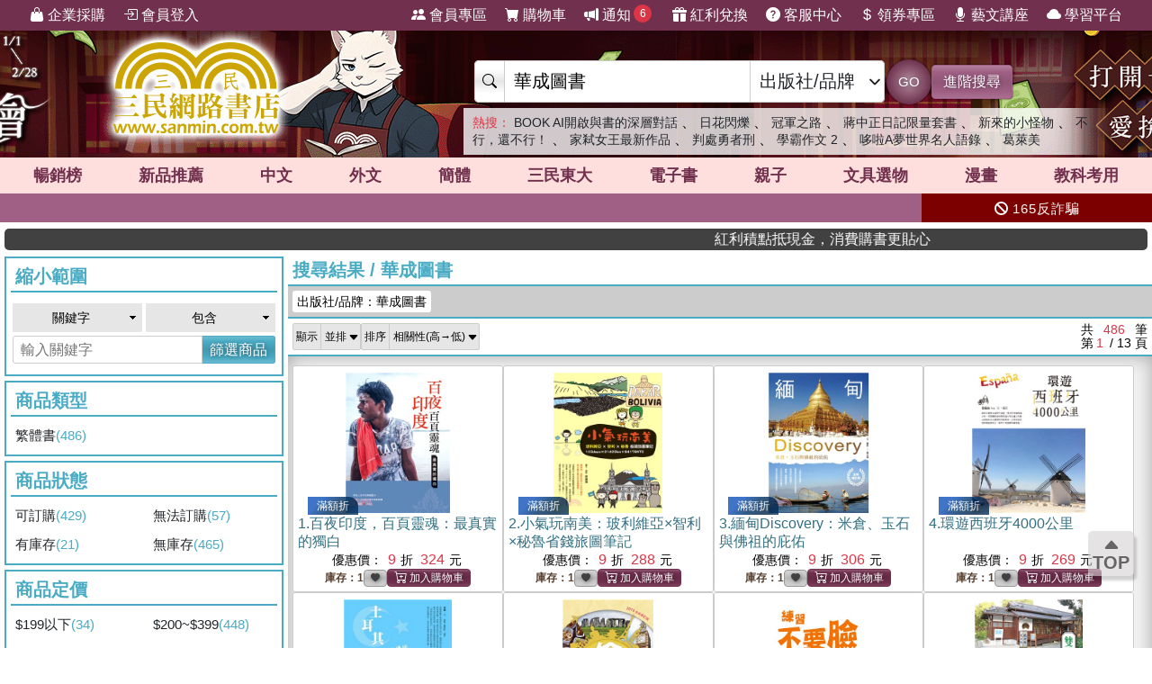

--- FILE ---
content_type: text/html; charset=utf-8
request_url: https://www.sanmin.com.tw/search?pu=%E8%8F%AF%E6%88%90%E5%9C%96%E6%9B%B8
body_size: 54515
content:
<!DOCTYPE html>

<html lang="zh-hant">
<head>
    <!--EC102-->
    <script>
        var ServerName = 'EC102';
    </script>
        <script>
            (function (w, d, s, l, i) {
                w[l] = w[l] || []; w[l].push({
                    'gtm.start':
                        new Date().getTime(), event: 'gtm.js'
                }); var f = d.getElementsByTagName(s)[0],
                    j = d.createElement(s), dl = l != 'dataLayer' ? '&l=' + l : ''; j.async = true; j.src =
                        'https://www.googletagmanager.com/gtm.js?id=' + i + dl; f.parentNode.insertBefore(j, f);
            })(window, document, 'script', 'sanminCrossDomain', 'GTM-KW5B62Q');


            //GA4 start
            (function (w, d, s, l, i) {
                w[l] = w[l] || []; w[l].push({
                    'gtm.start':
                        new Date().getTime(), event: 'gtm.js'
                }); var f = d.getElementsByTagName(s)[0],
                    j = d.createElement(s), dl = l != 'dataLayer' ? '&l=' + l : ''; j.async = true; j.src =
                        'https://www.googletagmanager.com/gtm.js?id=' + i + dl; f.parentNode.insertBefore(j, f);
            })(window, document, 'script', 'dataLayer', 'GTM-WRTLJFF');</script>
    <meta http-equiv="Content-Type" content="text/html; charset=utf-8" />
    <meta name="viewport" content="width=device-width, initial-scale=1.0 , minimum-scale=1, maximum-scale=1, viewport-fit=cover" />

    
    <meta http-equiv="Content-Language" content="zh-tw">
    <meta http-equiv="X-UA-Compatible" content="IE=edge" />
    <title>&#33775;&#25104;&#22294;&#26360; - &#19977;&#27665;&#32178;&#36335;&#26360;&#24215;</title>
    <meta name="keywords" content="&#33775;&#25104;&#22294;&#26360;">
    <meta name="description" content="&#20986;&#29256;&#31038;/&#21697;&#29260;&#65306;&#33775;&#25104;&#22294;&#26360;&#12290;&#19977;&#27665;&#32178;&#36335;&#26360;&#24215;&#25552;&#20379;&#32321;&#39636;&#12289;&#31777;&#39636;&#12289;&#22806;&#25991;&#26360;&#12289;&#25919;&#24220;/&#22823;&#23416;&#20986;&#29256;&#30334;&#33836;&#31278;&#26360;&#31821;&#12289;&#25991;&#20855;&#29983;&#27963;&#31150;&#21697;&#31561;&#36984;&#38917;&#36092;&#36023;&#65292;&#21450;&#20225;&#26989;&#25505;&#36092;&#12289;&#28023;&#22806;&#37197;&#36865;&#12289;&#36229;&#21830;&#21462;&#36008;&#31561;&#22810;&#27171;&#26381;&#21209;&#65292;&#35731;&#24859;&#26360;&#20154;&#30433;&#24773;&#24736;&#28216;&#26044;&#28961;&#28079;&#30340;&#26360;&#28023;&#12290;">
    <meta name="title" content="&#33775;&#25104;&#22294;&#26360; - &#19977;&#27665;&#32178;&#36335;&#26360;&#24215;" />
    <meta property="og:title" content="&#33775;&#25104;&#22294;&#26360; - &#19977;&#27665;&#32178;&#36335;&#26360;&#24215;" />
    <meta property="og:image" content="https://cdnec.sanmin.com.tw/images/logo512x256_bg.png" />
    <meta property="og:description" content="&#20986;&#29256;&#31038;/&#21697;&#29260;&#65306;&#33775;&#25104;&#22294;&#26360;&#12290;&#19977;&#27665;&#32178;&#36335;&#26360;&#24215;&#25552;&#20379;&#32321;&#39636;&#12289;&#31777;&#39636;&#12289;&#22806;&#25991;&#26360;&#12289;&#25919;&#24220;/&#22823;&#23416;&#20986;&#29256;&#30334;&#33836;&#31278;&#26360;&#31821;&#12289;&#25991;&#20855;&#29983;&#27963;&#31150;&#21697;&#31561;&#36984;&#38917;&#36092;&#36023;&#65292;&#21450;&#20225;&#26989;&#25505;&#36092;&#12289;&#28023;&#22806;&#37197;&#36865;&#12289;&#36229;&#21830;&#21462;&#36008;&#31561;&#22810;&#27171;&#26381;&#21209;&#65292;&#35731;&#24859;&#26360;&#20154;&#30433;&#24773;&#24736;&#28216;&#26044;&#28961;&#28079;&#30340;&#26360;&#28023;&#12290;" />
    <meta property="og:site_name" content="三民網路書店">
    <meta property="og:type" content="product">
    <meta property="fb:app_id" content="127530673941764" />
    <meta property="og:url" content="https://www.sanmin.com.tw/search?pu=&#33775;&#25104;&#22294;&#26360;">
    <meta name="theme-color" content="#71304e">
    


    <link rel="canonical" href="https://www.sanmin.com.tw/search?pu=&#33775;&#25104;&#22294;&#26360;">
    <link rel="shortcut icon" href="/sanmin.ico" type="image/x-icon" />


    <link href="//cdnec.sanmin.com.tw/images/apple-icon-144x144.png" rel="apple-touch-icon" sizes="144x144" />
    <link href="//cdnec.sanmin.com.tw/images/apple-touch-icon-precomposed.png" rel="apple-touch-icon" sizes="144x144" />
    <link rel="apple-touch-startup-image" href="//cdnec.sanmin.com.tw/images/logo512x512.png">

        <link rel="manifest" href="/file/manifest.json">



    <link rel="stylesheet" type="text/css" href="/css/rwd/index.min.css?v=02160015" />

    <link href="/css/rwd/search.css?v=02160015" rel="stylesheet">


    <link href="/scripts/swiper/swiper.min.css?v=02160015" rel="stylesheet" />

    <link rel="stylesheet" href="https://cdn.jsdelivr.net/npm/bootstrap-icons@1.11.0/font/bootstrap-icons.css" />
    <link rel="stylesheet" href="https://cdnjs.cloudflare.com/ajax/libs/font-awesome/6.4.0/css/all.min.css">

    <script src="/scripts/jquery-3.3.1.min.js"></script>

    <script src="/scripts/jquery-1.12.2.min.js"></script>

    <link href="/content/bootstrap.min.css" rel="stylesheet">
    <script src="/scripts/bootstrap.bundle.min.js"></script>



    <link rel="stylesheet" type="text/css" href="/css/sanminstyle.min.css?v=02160015">

    <script src="/bundles/modernizr?v=y-OkCB4hx16IFpwpA_jQzKGgH8SuShPlzPA-enZXywg1"></script>






        <script>
            //Google Ads GTM
            (function (w, d, s, l, i) {
                w[l] = w[l] || []; w[l].push({
                    'gtm.start':
                        new Date().getTime(), event: 'gtm.js'
                }); var f = d.getElementsByTagName(s)[0],
                    j = d.createElement(s), dl = l != 'dataLayer' ? '&l=' + l : ''; j.async = true; j.src =
                        'https://www.googletagmanager.com/gtm.js?id=' + i + dl; f.parentNode.insertBefore(j, f);
            })(window, document, 'script', 'dataLayer', 'GTM-M6JLBWT');
        </script>


    <script src="https://unpkg.com/vue@3.4.4/dist/vue.global.js"></script>
</head>
<body class="bg-white">


        <!-- Google Tag Manager (noscript) -->
        <noscript>
            <iframe src="https://www.googletagmanager.com/ns.html?id=GTM-KW5B62Q"
                    height="0" width="0" style="display:none;visibility:hidden"></iframe>
        </noscript>
        <noscript>
            <iframe src="https://www.googletagmanager.com/ns.html?id=GTM-KDZ6V9D"
                    height="0" width="0" style="display:none;visibility:hidden"></iframe>
        </noscript>
        <!-- End Google Tag Manager (noscript) -->




    <div class="SearchTip"><ul class="TipWord"></ul></div>
    <div class="ImgTip" style="display:none;"><img src="//cdnec.sanmin.com.tw/images/nobook.gif" width="200" alt="" /></div>



    <div id="LayoutHistory" class="ProductHistory shadow">
        <input id="HistoryHide" type="checkbox" v-model="hide">
        <div class="Title"><label for="HistoryHide" class="MobileHide p5"><i class="bi bi-clock-history"></i></label><label for="HistoryHide" v-if="hide==false" class="">瀏覽紀錄</label></div>
        <div class="swiper-container SwiperVertical HistorySilder CheckedHide">
            <div class="swiper-wrapper ">
                <div class="swiper-slide" v-for="a in log">
                    <div class="CoverBox w-100 h-100 mw150">
                        <a :href="'/product/index/'+a.id" :title="htmlDecode(a.name)" @click="hide=true"><img :data-src="a.src" src="//cdnec.sanmin.com.tw/images/1px.gif" :alt="htmlDecode(a.name)"></a>
                    </div>
                </div>
            </div>
            <div class="swiper-button-prev"></div>
            <div class="swiper-button-next"></div>
        </div>
    </div>

    <div id="gotop" class="">
        <i class="bi bi-caret-up-fill"></i><br>
        TOP
    </div>

    <div class="layout" id="layout">



<header>
    <!--頁首選單 full screen -->
    <div class="mainMenu">
        <div class="leftMenu">
            <ul class="main-left-menu">
                <li>
                    <a href="/static/businesscustomer">
                        <i class="bi bi-handbag-fill"></i> 企業採購
                    </a>
                </li>
                    <li> <a href="javascript:;" onclick="Login();"> <i class="bi bi-box-arrow-in-right"></i> 會員登入 </a> </li>
            </ul>
        </div>
        <div class="rightMenu">
            <ul class="main-right-menu">

                <li> <a href="/member/index"> <i class="bi bi-people-fill"></i> 會員專區 </a> </li>
                <li> <a href="/shopping/car"> <i class="bi bi-cart-fill"></i> 購物車<span class="CartQty  bubble count0">0</span></a> </li>

                <li class="">
                    <a href="javascript:MsgHub();" class=" position-relative">
                        <i class="bi bi-megaphone-fill"></i> 通知<span class="MsgQty bubble count0">0</span>
                    </a>
                </li>

                <li> <a href="/promote/bonus"> <i class="bi bi-gift-fill"></i> 紅利兌換 </a> </li>
                <li> <a href="/home/faq"> <i class="bi bi-question-circle-fill"></i> 客服中心 </a> </li>
                <li>
                    
                    <a href="/coupon/index/">  <i class="bi bi-currency-dollar"></i> 領券專區</a>

                </li>
                <li class="d-none d-xl-inline-block"> <a href="//activity.sanmin.com.tw/promotions/event/122103sanmin/index" target="_blank"> <i class="bi bi-mic-fill"></i> 藝文講座 </a> </li>
                <li class="d-none d-xl-inline-block"> <a href="https://elearning.sanmin.com.tw/" target="_blank"> <i class="bi bi-cloud-fill"></i> 學習平台 </a> </li>

            </ul>
        </div>
    </div>
    <!-- end 頁首選單 full screen -->
    <!-- 頁首按鈕 mobile -->
    <div class="MobileHeader">

        <div class="iconBtn SideMenuBtn ">
            <i class="bi bi-list"></i>
        </div>
        <label class="iconBtn" for="MobileSearchSwitch">
            <i class="bi bi-search"></i>
        </label>

        <a class="Logo" href="/">
            <img src="https://cdnec.sanmin.com.tw/images/mobileLogo_g.png" alt="三民網路書店">

        </a>

        <div class="iconBtn position-relative">
            <i class="bi bi-megaphone-fill" onclick="MsgHub()"></i>
            <span class="bubble MsgQty count0">0</span>
        </div>

        <a class="iconBtn" href="/shopping/car">
            <i class="bi bi-cart-fill"></i>
            <span class="bubble CartQty count0">0</span>
        </a>
    </div>
    <!-- end 頁首按鈕 mobile -->
</header>

<!-- logo & 搜尋欄 -->
<div style="width:100%;margin:0 auto;" class="topBgHead">
        <div style="background:url(https://cdnec.sanmin.com.tw/images/ec/2755125.gif) no-repeat top;" class="HeadImg">
            <table style="max-width:1055px;margin:0 auto;height: 145px;width: 100%;">
                <tr>
                    <td style="width:20%;height:145px;"><a href="/" style="width:100%;height:145px;"></a></td>
                    <td style="width:18%;height:145px;"><a href="https://activity.sanmin.com.tw/promotions/2025/2025sanmintop/index" target="_blank" style="width:100%;height:145px;"></a></td>
                    <td></td>
                </tr>
            </table>
        </div>
        <div style="background:url(https://cdnec.sanmin.com.tw/images/ec/2755343.gif) no-repeat top;" class="HeadImg">
            <table style="max-width:1055px;margin:0 auto;height: 145px;width: 100%;">
                <tr>
                    <td style="width:20%;height:145px;"><a href="/" style="width:100%;height:145px;"></a></td>
                    <td style="width:18%;height:145px;"><a href="https://activity.sanmin.com.tw/promotions/2026/0101newyear/index" target="_blank" style="width:100%;height:145px;"></a></td>
                    <td></td>
                </tr>
            </table>
        </div>
        <div style="background:url(https://cdnec.sanmin.com.tw/images/ec/2730780.gif) no-repeat top;" class="HeadImg">
            <table style="max-width:1055px;margin:0 auto;height: 145px;width: 100%;">
                <tr>
                    <td style="width:20%;height:145px;"><a href="/" style="width:100%;height:145px;"></a></td>
                    <td style="width:18%;height:145px;"><a href="https://activity.sanmin.com.tw/promotions/2025/0910kubrick/index" target="_blank" style="width:100%;height:145px;"></a></td>
                    <td></td>
                </tr>
            </table>
        </div>
</div>
<input type="checkbox" id="MobileSearchSwitch" />
<div class="topBgArea">
    <div class="LogoSearch">

        <div class="Logo">

        </div>
        <div class="SearchBar " style=" z-index: 1;">
            <form id="SearchForm" name="SearchForm" action="/search/" method="get" onsubmit="return searchcheck('ct','qu');">
                <div class="SearchCtrl">
                    <div class="CtrlGroup">
                        <span class=""><i class="bi bi-search"></i></span>
                        <input type="text" class="" id="qu" name="qu" placeholder="搜尋" value="" required="" autocomplete="off">
                        <select class=" text-dark" id="ct">
                                <option value="k">&#20840;&#37096;</option>
                                <option value="n">&#21830;&#21697;&#21517;&#31281;</option>
                                <option value="isbn">ISBN</option>
                                <option value="au">&#20316;&#32773;</option>
                                <option value="pu">&#20986;&#29256;&#31038;/&#21697;&#29260;</option>
                                <option value="po">&#20419;&#37559;&#27963;&#21205;</option>
                                <option value="ac">&#26360;&#23637;</option>
                                <option value="vol">&#21474;&#26360;</option>
                                <option value="ser">&#31995;&#21015;</option>
                                <option value="tag">&#27161;&#31844;</option>
                                <option value="sp">&#20195;&#30908;</option>
                                <option value="id">&#21830;&#21697;&#20195;&#30908;</option>
                                <option value="cid">&#21830;&#21697;&#39208;&#20998;&#39006;</option>
                                <option value="t">&#32321;&#39636;&#26360;</option>
                                <option value="s">&#31777;&#39636;&#26360;</option>
                                <option value="a">&#22806;&#25991;&#26360;</option>
                                <option value="e">&#38651;&#23376;&#26360;</option>
                                <option value="h">&#28207;&#29256;&#26360;</option>
                                <option value="p">&#25991;&#20855;&#36984;&#29289;</option>
                                <option value="b">&#32005;&#21033;&#20812;&#25563;</option>
                        </select>
                    </div>
                    <button class="btn btn-search btn-sanmin-r" type="submit">GO</button>
                    <a class="btn btn-pruple" href="/search/advance/">進階搜尋</a>
                </div>
            </form>

            <div class="hot-search">
                <h2 class="text-danger d-inline  fs-14">熱搜：</h2>
                    <h3 class=""><a href="https://activity.sanmin.com.tw/promotions/2026/miva/index" target="_blank" class=" text-dark">BOOK AI&#38283;&#21855;&#33287;&#26360;&#30340;&#28145;&#23652;&#23565;&#35441;</a></h3>
                    <span>&#12289;</span>
                    <h3 class=""><a href="https://www.sanmin.com.tw/product/index/015081887" target="_blank" class=" text-dark">&#26085;&#33457;&#38275;&#29197;</a></h3>
                    <span>&#12289;</span>
                    <h3 class=""><a href="https://www.sanmin.com.tw/product/index/015183052" target="_blank" class=" text-dark">&#20896;&#36557;&#20043;&#36335;</a></h3>
                    <span>&#12289;</span>
                    <h3 class=""><a href="https://www.sanmin.com.tw/product/index/015062840" target="_blank" class=" text-dark">&#34083;&#20013;&#27491;&#26085;&#35352;&#38480;&#37327;&#22871;&#26360;</a></h3>
                    <span>&#12289;</span>
                    <h3 class=""><a href="https://www.sanmin.com.tw/product/index/015144475" target="_blank" class=" text-dark">&#26032;&#20358;&#30340;&#23567;&#24618;&#29289;</a></h3>
                    <span>&#12289;</span>
                    <h3 class=""><a href="https://www.sanmin.com.tw/product/index/015144467" target="_blank" class=" text-dark">&#19981;&#34892;&#65292;&#36996;&#19981;&#34892;&#65281;</a></h3>
                    <span>&#12289;</span>
                    <h3 class=""><a href="https://www.sanmin.com.tw/search?au=%E8%8A%99%E9%BA%97%E9%81%94.%E9%BA%A5%E6%B3%95%E7%99%BB&amp;ls=ed&amp;vs=list&amp;fp=%E5%AF%82%E5%AF%9E" target="_blank" class=" text-dark">&#23478;&#24338;&#22899;&#29579;&#26368;&#26032;&#20316;&#21697;</a></h3>
                    <span>&#12289;</span>
                    <h3 class=""><a href="https://www.sanmin.com.tw/search?fq=net:1&amp;vs=grid&amp;po=%e5%88%a4%e8%99%95%e5%8b%87%e8%80%85%e5%88%91%e7%b3%bb%e5%88%97%e6%9b%b8%e5%b1%95" target="_blank" class=" text-dark">&#21028;&#34389;&#21191;&#32773;&#21009;</a></h3>
                    <span>&#12289;</span>
                    <h3 class=""><a href="https://www.sanmin.com.tw/product/index/015183050" target="_blank" class=" text-dark">&#23416;&#38712;&#20316;&#25991; 2</a></h3>
                    <span>&#12289;</span>
                    <h3 class=""><a href="https://www.sanmin.com.tw/product/index/015183054" target="_blank" class=" text-dark">&#21702;&#21862;A&#22818;&#19990;&#30028;&#21517;&#20154;&#35486;&#37636;</a></h3>
                    <span>&#12289;</span>
                    <h3 class=""><a href="https://www.sanmin.com.tw/search?n=%E9%9F%B3%E6%A8%82&amp;pt=t&amp;net=true&amp;gro=true&amp;vs=list&amp;ls=ed" target="_blank" class=" text-dark">&#33883;&#33802;&#32654;</a></h3>
                    <span></span>
            </div>
        </div>

    </div>
</div>

<!--商品館 -->
<div class="TopNavMenu ">
    <div class="content p0">
        <div class="NavLink">
            <ul>
                <li cid="TO"><a href="/promote/top">暢銷榜</a></li>
                <li cid="HB"><a href="/promote/hotbook">新品<sapn class="d-none d-md-inline">推薦</sapn></a></li>
                <li cid="TC"><a href="/promote/library">中文</a></li>
                <li cid="TE"><a href="/promote/originaltext">外文</a></li>
                <li cid="NN"><a href="/promote/china">簡體</a></li>
                <li cid="SA"><a href="/promote/sanmin">三民東大</a></li>
                <li cid="EB"><a href="/promote/ebook">電子書</a></li>
                <li cid="CH"><a href="/promote/child">親子</a></li>
                <li cid="PP"><a href="/promote/stationery">文具選物</a></li>
                <li cid="CM"><a href="/promote/comic">漫畫</a></li>
                <li cid="TL"><a href="/promote/exam">教科考用</a></li>
            </ul>
        </div>
        <label class="Collapse"><input type="checkbox" /> <i></i></label>
    </div>
    <div class="ClassMenuPC">
        <div class="Border">
            <div class="Menu pruple colorscrollbar"></div>
        </div>
    </div>
</div>



<!-- 跑馬燈 full screen -->
<div class="topNews ">
    <style>
    .topNewsLeft {
        position: relative;
        overflow: hidden; /* 超出範圍的部份要隱藏 */     
       line-height:32px;
       
    }
    .topNewsLeft li{
         line-height:30px;   
         padding:0;
         margin:0;
         white-space: nowrap; 
    }
    .topNews>a{
        color:white;
    }
</style>


   <div id="topNewsLeft" class="topNewsLeft">
       <ul style="position:absolute;top:0px;">

       </ul>
</div>

<script>
    $(function () {
        var $topNewsLeft = $('#topNewsLeft'),
               $newsul = $topNewsLeft.find('ul'),
               newscount = $newsul.find('li').length,
               pause = false,
               idx = 0;
        $topNewsLeft.mouseover(function () {
            pause = true;
        }).mouseout(function () {
            pause = false;
        });
        function topNews() {
            if (!pause) {
                $newsul.stop().animate({ top: idx * -32 });
                idx += 1;
                if (idx >= newscount) {
                    idx = 0;
                }
            }
            setTimeout(topNews, 5000);
        }
        topNews();
    })
</script>
   


    <div class="topNewsRight">
        <a href="/static/TermsSecurity">
            <p>
                <i class="fas fa-ban"></i> 165反詐騙
            </p>
        </a>
    </div>
</div>

    <div class="content " style="padding:0px 5px;">
        <marquee onclick="Go('https://activity.sanmin.com.tw/promotions/event/bonuspoints/index')" style="background-color:#414141;color:#fff;border-radius:5px;font-weight:100;cursor:pointer;"><span class="glyphicon glyphicon-bullhorn"></span> 紅利積點抵現金，消費購書更貼心</marquee>
    </div>





            <div id="Body" class="w-100 relative">





<style>
    .searchLayout .ProductView em {
        background-color: #fee904;
        border-radius: 2px;
    }

    .icon-1 {
        margin-top: 10px;
    }



    .frameBorderLayout1 h3 {
        color: var(--blue1);
    }
    /*    #ShowFilter:checked ~ *{
        display:none;
    }*/


</style>




<input id="PageUrl" type="hidden" value="/search?pu=華成圖書" />

<div class="content p0">

    <div class="searchLayout">
            <input type="checkbox" id="ShowFilter" class="FeatureSwitch" />
            <div id="FilterMenu" class="col-lg-3 condLeft px5-lg">

                <div class="bg-white">
                    <div class="p5 d-block d-lg-none fs-20 text-blue2 text-center border-bottom ">
                        篩選商品
                    </div>


                    <div class="scroller">

                            <div class="condition ">
                                <div class="TitleUnderline color-blue2">縮小範圍</div>
                                <div class="p5">
                                    <form onsubmit="return ReSearch('');" action="/">
                                        <div class="row">
                                            <div class="col-6 p2 ">
                                                <select class="m0 searchStyle searchSelectStyle w-100" name="" id="sel_qu1">
                                                    <option value="k">關鍵字</option>
                                                    <option value="n">商品名稱</option>                        
                                                    <option value="au">作者</option>
                                                    <option value="pu">出版社/品牌</option>
                                                </select>
                                            </div>
                                            <div class="col-6 p2">
                                                <select class="m0 w-100 searchStyle searchSelectStyle" name="" id="sel_qu2">
                                                    <option value="AND">包含</option>
                                                    <option value="ANDNOT">排除</option>
                                                </select>
                                            </div>
                                            <div class="col-12 p0">
                                                <div class="CtrlGroup">
                                                    <input  type="text" placeholder="輸入關鍵字" id="txt_qu">
                                                    <button class="btn btn-blue2" id="Btn_search" type="submit">篩選商品</button>
                                                </div>
                                            </div>
                                        </div>
                                    </form>
                                </div>
                            </div>

                                    <div class="condition mb5">                       
                    
                                                <div class="TitleUnderline color-blue2">&#21830;&#21697;&#39006;&#22411;</div>         
                                                
                                                <div class="row row-cols-2">
                                                        <div class="col  "><a href="/search?pu=華成圖書&pt=t">&#32321;&#39636;&#26360; <span class="Count">(486)</span>                                                                                                                                                                                                      
                                                               </a></div>
                                                </div>
                                         

                    
                                    </div>
                                    <div class="condition mb5">                       
                    
                                                <div class="TitleUnderline color-blue2">&#21830;&#21697;&#29376;&#24907;</div>         
                                                
                                                <div class="row row-cols-2">
                                                        <div class="col  "><a href="/search?pu=華成圖書&net=true">&#21487;&#35330;&#36092; <span class="Count">(429)</span>                                                                                                                                                                                                      
                                                               </a></div>
                                                        <div class="col  "><a href="/search?pu=華成圖書&net=false">&#28961;&#27861;&#35330;&#36092; <span class="Count">(57)</span>                                                                                                                                                                                                      
                                                               </a></div>
                                                        <div class="col  "><a href="/search?pu=華成圖書&gro=true">&#26377;&#24235;&#23384; <span class="Count">(21)</span>                                                                                                                                                                                                      
                                                               </a></div>
                                                        <div class="col  "><a href="/search?pu=華成圖書&gro=false">&#28961;&#24235;&#23384; <span class="Count">(465)</span>                                                                                                                                                                                                      
                                                               </a></div>
                                                </div>
                                         

                    
                                    </div>
                                    <div class="condition mb5">                       
                    
                                                <div class="TitleUnderline color-blue2">&#21830;&#21697;&#23450;&#20729;</div>         
                                                
                                                <div class="row row-cols-2">
                                                        <div class="col  "><a href="/search?pu=華成圖書&pd=*-199">$199&#20197;&#19979; <span class="Count">(34)</span>                                                                                                                                                                                                      
                                                               </a></div>
                                                        <div class="col  "><a href="/search?pu=華成圖書&pd=200-399">$200~$399 <span class="Count">(448)</span>                                                                                                                                                                                                      
                                                               </a></div>
                                                        <div class="col  "><a href="/search?pu=華成圖書&pd=400-599">$400~$599 <span class="Count">(4)</span>                                                                                                                                                                                                      
                                                               </a></div>
                                                </div>
                                         

                    
                                    </div>
                                    <div class="condition mb5">                       
                    
                                                <div class="TitleUnderline color-blue2">&#20986;&#29256;&#26085;&#26399;</div>         
                                                
                                                <div class="row row-cols-2">
                                                        <div class="col  "><a href="/search?pu=華成圖書&dt=8y">2018~2019 <span class="Count">(40)</span>                                                                                                                                                                                                      
                                                               </a></div>
                                                        <div class="col  "><a href="/search?pu=華成圖書&dt=9y">2017&#24180;&#20197;&#21069; <span class="Count">(446)</span>                                                                                                                                                                                                      
                                                               </a></div>
                                                </div>
                                         

                    
                                    </div>
                                    <div class="condition mb5">                       
                    
                                                <div class="TitleUnderline color-blue2">&#35037;&#35330;&#26041;&#24335;</div>         
                                                
                                                <div class="row row-cols-2">
                                                        <div class="col  "><a href="/search?pu=華成圖書&pk=0">&#24179;&#35037; <span class="Count">(149)</span>                                                                                                                                                                                                      
                                                               </a></div>
                                                        <div class="col  "><a href="/search?pu=華成圖書&pk=1">&#31934;&#35037; <span class="Count">(4)</span>                                                                                                                                                                                                      
                                                               </a></div>
                                                        <div class="col  "><a href="/search?pu=華成圖書&pk=2">&#32218;&#35037; <span class="Count">(1)</span>                                                                                                                                                                                                      
                                                               </a></div>
                                                        <div class="col  "><a href="/search?pu=華成圖書&pk=3">&#36575;&#31934; <span class="Count">(1)</span>                                                                                                                                                                                                      
                                                               </a></div>
                                                </div>
                                         

                    
                                    </div>
                                    <div class="condition mb5">                       
                    
                                                <div class="TitleUnderline color-blue2">&#20986;&#29256;&#31038;/&#21697;&#29260;</div>         
                                                
                                                <div class="row row-cols-1">
                                                        <div class="col  "><a href="/search?pu=華成圖書&fp=華成圖書">&#33775;&#25104;&#22294;&#26360; <span class="Count">(486)</span>                                                                                                                                                                                                      
                                                               </a></div>
                                                </div>
                                         

                    
                                    </div>
                                    <div class="condition mb5">                       
                    
                                                <div class="TitleUnderline color-blue2">&#20316;&#32773;</div>         
                                                
                                                <div class="row row-cols-1">
                                                        <div class="col  "><a href="/search?pu=華成圖書&fa=粟子">&#31903;&#23376; <span class="Count">(7)</span>                                                                                                                                                                                                      
                                                               </a></div>
                                                        <div class="col  "><a href="/search?pu=華成圖書&fa=彭欣喬">&#24429;&#27427;&#21932; <span class="Count">(6)</span>                                                                                                                                                                                                      
                                                               </a></div>
                                                        <div class="col  "><a href="/search?pu=華成圖書&fa=黃德修">&#40643;&#24503;&#20462; <span class="Count">(5)</span>                                                                                                                                                                                                      
                                                               </a></div>
                                                        <div class="col  "><a href="/search?pu=華成圖書&fa=李昱宏">&#26446;&#26161;&#23439; <span class="Count">(4)</span>                                                                                                                                                                                                      
                                                               </a></div>
                                                        <div class="col  "><a href="/search?pu=華成圖書&fa=劉育志">&#21129;&#32946;&#24535; <span class="Count">(3)</span>                                                                                                                                                                                                      
                                                               </a></div>
                                                        <div class="col  hide"><a href="/search?pu=華成圖書&fa=張文華">&#24373;&#25991;&#33775; <span class="Count">(3)</span>                                                                                                                                                                                                      
                                                               </a></div>
                                                        <div class="col  hide"><a href="/search?pu=華成圖書&fa=易虹">&#26131;&#34425; <span class="Count">(3)</span>                                                                                                                                                                                                      
                                                               </a></div>
                                                        <div class="col  hide"><a href="/search?pu=華成圖書&fa=王國華">&#29579;&#22283;&#33775; <span class="Count">(3)</span>                                                                                                                                                                                                      
                                                               </a></div>
                                                        <div class="col  hide"><a href="/search?pu=華成圖書&fa=米多力">&#31859;&#22810;&#21147; <span class="Count">(3)</span>                                                                                                                                                                                                      
                                                               </a></div>
                                                        <div class="col  hide"><a href="/search?pu=華成圖書&fa=肉拉">&#32905;&#25289; <span class="Count">(3)</span>                                                                                                                                                                                                      
                                                               </a></div>
                                                        <div class="col  hide"><a href="/search?pu=華成圖書&fa=莊宏哲">&#33674;&#23439;&#21746; <span class="Count">(3)</span>                                                                                                                                                                                                      
                                                               </a></div>
                                                        <div class="col  hide"><a href="/search?pu=華成圖書&fa=蕭瑤">&#34157;&#29796; <span class="Count">(3)</span>                                                                                                                                                                                                      
                                                               </a></div>
                                                        <div class="col  hide"><a href="/search?pu=華成圖書&fa=蘇瑞銘">&#34311;&#29790;&#37528; <span class="Count">(3)</span>                                                                                                                                                                                                      
                                                               </a></div>
                                                        <div class="col  hide"><a href="/search?pu=華成圖書&fa=賴仕涵">&#36084;&#20181;&#28085; <span class="Count">(3)</span>                                                                                                                                                                                                      
                                                               </a></div>
                                                        <div class="col  hide"><a href="/search?pu=華成圖書&fa=郝英琪">&#37085;&#33521;&#29738; <span class="Count">(3)</span>                                                                                                                                                                                                      
                                                               </a></div>
                                                        <div class="col  hide"><a href="/search?pu=華成圖書&fa=陳奕伸">&#38515;&#22869;&#20280; <span class="Count">(3)</span>                                                                                                                                                                                                      
                                                               </a></div>
                                                        <div class="col  hide"><a href="/search?pu=華成圖書&fa=陳彧馨">&#38515;&#24423;&#39336; <span class="Count">(3)</span>                                                                                                                                                                                                      
                                                               </a></div>
                                                        <div class="col  hide"><a href="/search?pu=華成圖書&fa=陳銘磻">&#38515;&#37528;&#30971; <span class="Count">(3)</span>                                                                                                                                                                                                      
                                                               </a></div>
                                                        <div class="col  hide"><a href="/search?pu=華成圖書&fa=NAJAHA">NAJAHA <span class="Count">(2)</span>                                                                                                                                                                                                      
                                                               </a></div>
                                                        <div class="col  hide"><a href="/search?pu=華成圖書&fa=SHIN">SHIN <span class="Count">(2)</span>                                                                                                                                                                                                      
                                                               </a></div>
                                                </div>
                                         

                    
                                                <div class="searchLinkStyle FilterBoxMore">
                                                    <button class="btn btn-blue2 lh-14 btn-block">More</button>
                                                    
                                                </div>
                                    </div>
                    </div>
                    <label class="d-block d-lg-none bg-sanmin pointer text-center p10" for="ShowFilter">關閉</label>
                </div>


            </div>
            <div class="col-lg-9 col-12">
                <div class="">
                        <div class="TitleUnderline color-blue2  mb0  px5">
                            <span>搜尋結果 </span> / <h1>&#33775;&#25104;&#22294;&#26360;</h1>                      

                            <span class="MobileClass  d-lg-none  ">
                                <label class="ClassBtn " for="ShowFilter">
                                    <i class="fas fa-filter"></i> 篩選
                                </label>
                            </span>
                        </div>


                    <div class="bg-gray border-blue2 border-bottom-2px">
                        <div class="SearchKeyword noselect">             
                                    <a title="&#20986;&#29256;&#31038;/&#21697;&#29260;&#65306;&#33775;&#25104;&#22294;&#26360;">&#20986;&#29256;&#31038;/&#21697;&#29260;&#65306;&#33775;&#25104;&#22294;&#26360;</a>

                          


                        </div>
                    </div>
                </div>

                <div class="">          
                    

<style>
</style>

    <div class="TitleSticky color-blue2">

        <div class="Ctrls">
            <div class="flex1">
                            <label class="selectgroup" for="vs">
                <span>顯示</span>
                <select class="" name="vs" id="vs" onchange="onchangeNav(this.value)">
                    <option selected value="/search?pu=&#33775;&#25104;&#22294;&#26360;&amp;vs=grid&amp;pi=1">並排</option>
                    <option  value="/search?pu=&#33775;&#25104;&#22294;&#26360;&amp;vs=list&amp;pi=1">列表</option>
                </select>
                <i class="bi bi-caret-down-fill"></i>
            </label>
<label class="selectgroup" for="SearchSort">
    <span>排序</span>
    <select class="SearchSort" id="SearchSort" onchange="onchangeNav(this.value)">
            <option value="/search?pu=&#33775;&#25104;&#22294;&#26360;&amp;ls=sd" selected>&#30456;&#38364;&#24615;(&#39640;&#8594;&#20302;)</option>
            <option value="/search?pu=&#33775;&#25104;&#22294;&#26360;&amp;ls=sa" >&#30456;&#38364;&#24615;(&#20302;&#8594;&#39640;)</option>
            <option value="/search?pu=&#33775;&#25104;&#22294;&#26360;&amp;ls=ed" >&#20986;&#29256;&#26085;(&#26032;&#8594;&#33290;)</option>
            <option value="/search?pu=&#33775;&#25104;&#22294;&#26360;&amp;ls=ea" >&#20986;&#29256;&#26085;(&#33290;&#8594;&#26032;)</option>
            <option value="/search?pu=&#33775;&#25104;&#22294;&#26360;&amp;ls=pd" >&#23450;&#20729;(&#39640;&#8594;&#20302;)</option>
            <option value="/search?pu=&#33775;&#25104;&#22294;&#26360;&amp;ls=pa" >&#23450;&#20729;(&#20302;&#8594;&#39640;)</option>
    </select>
    <i class="bi bi-caret-down-fill"></i>
</label>

            </div>
            <div class="PageInfo" onclick="GoTop();">
                <div>
                    <span>共</span>
                    <span class="text-danger">486</span> <span>筆</span>
                </div>
                <div>
                    <span>第</span><span><span class="text-danger">1</span> / 13 <span></span>頁</span>
                </div>


            </div>
        </div>
    </div>

    <div class="ProductView ">
        <div class="gridview">
                    <div class="Prod">
                                <div id="Prod007093487" class="sProduct">
            <div class="Cover">
                    <div class="CoverBox h160">
        <a href="/product/index/007093487" target="_parent">
            <img class="lazyload" src="//cdnec.sanmin.com.tw/images/loading1.gif" data-src="https://cdnec.sanmin.com.tw/product_images/986/986192341.jpg" alt="&#30334;&#22812;&#21360;&#24230;&#65292;&#30334;&#38913;&#38728;&#39746;&#65306;&#26368;&#30495;&#23526;&#30340;&#29544;&#30333;" onerror="noimage(this)" />
        </a>
        <div class="Labels">
            
                    </div>
                    <div class="ProdDiscountLabel color-sapphire">滿額折</div>


            <div class="StatusIocn">
            </div>
                    </div>

            </div>
            <div class="Info">
                <div class="Title ">
                    <a href="/product/index/007093487" target="_parent">1.<h3>百夜印度，百頁靈魂：最真實的獨白</h3></a>
                </div>
                <div class="Attribute">
                            <span class=" PublishDate MobileHide nowrap"><b>出版日：</b>2019/02/01</span>
                            <span class="Author"><b>作者：</b><span class="text-green"><a href="/search?au=Darren">Darren</a>&nbsp;</span></span>
                            <span class="Publisher"><b>出版社：</b><span class="text-green"><a href="/search?pu=%e8%8f%af%e6%88%90%e5%9c%96%e6%9b%b8">華成圖書</a>&nbsp;</span></span>
                                            <span class="Pack MobileHide nowrap"><b>裝訂：</b>&#24179;&#35037;</span>
                                    </div>

                    <div class="Description ">
                        印度在你的心中是髒亂的街道、壅擠的交通、令人敬畏的恆河，僅僅如此嗎？希望看完這本書32個小故事後，不管你有沒有前往印度的打算，都能將印度在心中的想法歸零，把一張沒有筆漬的白紙，留給印度，重新想像。我並非刻意包裝印度，只是希望用我人生中的兩個夏天，換取你對印度的一次重新認識Darren在印度擔任國際志工時，瘋狂愛上印度這個可愛又可恨的國家，卻在回國分享經驗時，發現身邊周遭的人們，對印度的看法令人灰心
                    </div>




                <div class="PriceCart noselect  "  data-tip="&#24235;&#23384;&#65306;1">
                            <div class="DiscPrice">
                                                            <span class="SalePrice">
                                <span class="MobileHide ">優惠價：</span>
                                    <span class="Disc disc-90">9</span>
                                <span class="Price ">324</span>
                            </span>
                            </div>
                <div class="CollectCart">

                            <div class="Stock  text-brown  fs-12 ">
                                庫存：1
                            </div>

                        <button class="btn btn-collect " type="button" onclick="AddCollect('007093487');">
                            <i class="bi bi-heart-fill"></i>
                        </button>

                        <button class="btn btn-cart" type="button" onclick="AddCart('007093487','search')">
                            <i class="bi bi-cart-plus"></i>
                        </button>

                </div>
                </div>
            </div>
        </div>

                    </div>
                    <div class="Prod">
                                <div id="Prod007061967" class="sProduct">
            <div class="Cover">
                    <div class="CoverBox h160">
        <a href="/product/index/007061967" target="_parent">
            <img class="lazyload" src="//cdnec.sanmin.com.tw/images/loading1.gif" data-src="https://cdnec.sanmin.com.tw/product_images/986/986192338.jpg" alt="&#23567;&#27683;&#29609;&#21335;&#32654;&#65306;&#29627;&#21033;&#32173;&#20126;×&#26234;&#21033;×&#31192;&#39791;&#30465;&#37666;&#26053;&#22294;&#31558;&#35352;" onerror="noimage(this)" />
        </a>
        <div class="Labels">
            
                    </div>
                    <div class="ProdDiscountLabel color-sapphire">滿額折</div>


            <div class="StatusIocn">
            </div>
                    </div>

            </div>
            <div class="Info">
                <div class="Title ">
                    <a href="/product/index/007061967" target="_parent">2.<h3>小氣玩南美：玻利維亞×智利×秘魯省錢旅圖筆記</h3></a>
                </div>
                <div class="Attribute">
                            <span class=" PublishDate MobileHide nowrap"><b>出版日：</b>2019/01/01</span>
                            <span class="Author"><b>作者：</b><span class="text-green"><a href="/search?au=%e6%9e%97%e7%8f%ae%e7%91%9c">林珮瑜</a>&nbsp;</span></span>
                            <span class="Publisher"><b>出版社：</b><span class="text-green"><a href="/search?pu=%e8%8f%af%e6%88%90%e5%9c%96%e6%9b%b8">華成圖書</a>&nbsp;</span></span>
                                            <span class="Pack MobileHide nowrap"><b>裝訂：</b>&#24179;&#35037;</span>
                                    </div>

                    <div class="Description ">
                        103daysｘ21425kmｘ94179NTD南美洲，是許多旅人心目中嚮往卻又難以親近的神祕國度......。本書結合了許多新鮮體驗和實用資訊，為旅人掀開了玻利維亞、智利、秘魯的神秘面紗，並收錄10 Things To Do、節慶表和巴士慢遊路線。另外，不藏私公布「省錢小撇步」，讓您輕鬆規劃南美的「小氣之旅」。年過三十好幾、不懂西文、口袋淺淺的兩人，為了親眼一睹有人間仙境之稱的「天空之鏡」，鼓起
                    </div>




                <div class="PriceCart noselect  "  data-tip="&#24235;&#23384;&#65306;1">
                            <div class="DiscPrice">
                                                            <span class="SalePrice">
                                <span class="MobileHide ">優惠價：</span>
                                    <span class="Disc disc-90">9</span>
                                <span class="Price ">288</span>
                            </span>
                            </div>
                <div class="CollectCart">

                            <div class="Stock  text-brown  fs-12 ">
                                庫存：1
                            </div>

                        <button class="btn btn-collect " type="button" onclick="AddCollect('007061967');">
                            <i class="bi bi-heart-fill"></i>
                        </button>

                        <button class="btn btn-cart" type="button" onclick="AddCart('007061967','search')">
                            <i class="bi bi-cart-plus"></i>
                        </button>

                </div>
                </div>
            </div>
        </div>

                    </div>
                    <div class="Prod">
                                <div id="Prod007036319" class="sProduct">
            <div class="Cover">
                    <div class="CoverBox h160">
        <a href="/product/index/007036319" target="_parent">
            <img class="lazyload" src="//cdnec.sanmin.com.tw/images/loading1.gif" data-src="https://cdnec.sanmin.com.tw/product_images/986/986192337.jpg" alt="&#32236;&#30008;Discovery&#65306;&#31859;&#20489;&#12289;&#29577;&#30707;&#33287;&#20315;&#31062;&#30340;&#24199;&#20305;" onerror="noimage(this)" />
        </a>
        <div class="Labels">
            
                    </div>
                    <div class="ProdDiscountLabel color-sapphire">滿額折</div>


            <div class="StatusIocn">
            </div>
                    </div>

            </div>
            <div class="Info">
                <div class="Title ">
                    <a href="/product/index/007036319" target="_parent">3.<h3>緬甸Discovery：米倉、玉石與佛祖的庇佑</h3></a>
                </div>
                <div class="Attribute">
                            <span class=" PublishDate MobileHide nowrap"><b>出版日：</b>2018/12/12</span>
                            <span class="Author"><b>作者：</b><span class="text-green"><a href="/search?au=%e9%99%b3%e5%85%89%e7%85%92">陳光煒</a>&nbsp;</span></span>
                            <span class="Publisher"><b>出版社：</b><span class="text-green"><a href="/search?pu=%e8%8f%af%e6%88%90%e5%9c%96%e6%9b%b8">華成圖書</a>&nbsp;</span></span>
                                            <span class="Pack MobileHide nowrap"><b>裝訂：</b>&#24179;&#35037;</span>
                                    </div>

                    <div class="Description ">
                        一個富裕與貧窮、戰亂與安詳同時存在的國度，究竟是什麼模樣？解開了鎖國緊箍咒，沉寂近半世紀的緬甸，逐步地掀開她的神祕面紗。經歷近五十年的軍事獨裁，讓緬甸凍結住歷史時光，然而開放後一切變化是那樣地快，只是，籠基與達娜咖仍是最普遍的裝扮，真主與佛陀的仗也還沒打完，沒有人敢說民主是持續性的改革，還是終歸曇花一現？然而緬甸人，即使面對這一切，仍友善樂觀，並一心向佛以求來生福報，修佛塔以積功德，樂天知命的人生
                    </div>




                <div class="PriceCart noselect  "  data-tip="&#24235;&#23384;&#65306;1">
                            <div class="DiscPrice">
                                                            <span class="SalePrice">
                                <span class="MobileHide ">優惠價：</span>
                                    <span class="Disc disc-90">9</span>
                                <span class="Price ">306</span>
                            </span>
                            </div>
                <div class="CollectCart">

                            <div class="Stock  text-brown  fs-12 ">
                                庫存：1
                            </div>

                        <button class="btn btn-collect " type="button" onclick="AddCollect('007036319');">
                            <i class="bi bi-heart-fill"></i>
                        </button>

                        <button class="btn btn-cart" type="button" onclick="AddCart('007036319','search')">
                            <i class="bi bi-cart-plus"></i>
                        </button>

                </div>
                </div>
            </div>
        </div>

                    </div>
                    <div class="Prod">
                                <div id="Prod006948393" class="sProduct">
            <div class="Cover">
                    <div class="CoverBox h160">
        <a href="/product/index/006948393" target="_parent">
            <img class="lazyload" src="//cdnec.sanmin.com.tw/images/loading1.gif" data-src="https://cdnec.sanmin.com.tw/product_images/986/986192330.jpg" alt="&#29872;&#36938;&#35199;&#29677;&#29273;4000&#20844;&#37324;" onerror="noimage(this)" />
        </a>
        <div class="Labels">
            
                    </div>
                    <div class="ProdDiscountLabel color-sapphire">滿額折</div>


            <div class="StatusIocn">
            </div>
                    </div>

            </div>
            <div class="Info">
                <div class="Title ">
                    <a href="/product/index/006948393" target="_parent">4.<h3>環遊西班牙4000公里</h3></a>
                </div>
                <div class="Attribute">
                            <span class=" PublishDate MobileHide nowrap"><b>出版日：</b>2018/10/01</span>
                            <span class="Author"><b>作者：</b><span class="text-green"><a href="/search?au=%e6%84%9b%e9%ba%97%e7%b5%b2">愛麗絲</a>&nbsp;</span></span>
                            <span class="Publisher"><b>出版社：</b><span class="text-green"><a href="/search?pu=%e8%8f%af%e6%88%90%e5%9c%96%e6%9b%b8">華成圖書</a>&nbsp;</span></span>
                                            <span class="Pack MobileHide nowrap"><b>裝訂：</b>&#24179;&#35037;</span>
                                    </div>

                    <div class="Description ">
                        駕車旅行⨉自助旅行環遊西班牙4000公里自主又逍遙適合自助旅行、駕車環遊西班牙的實用旅遊書一本屬於想自助旅遊，想自駕玩遍西班牙的入門書！本書以自駕環遊西班牙4000公里為主要特色，除了深入介紹西班牙重要的景點，引人入勝的世界遺產，還介紹西班牙城鎮的風俗民情，豐盛的美食饗宴與寬敞舒適的住宿……，作者不藏私地公開4000公里飆不夠的美好開車旅行記憶，最重要的是鉅細靡遺地交代在西班牙租、取、還車，可能面
                    </div>




                <div class="PriceCart noselect  "  data-tip="&#24235;&#23384;&#65306;1">
                            <div class="DiscPrice">
                                                            <span class="SalePrice">
                                <span class="MobileHide ">優惠價：</span>
                                    <span class="Disc disc-90">9</span>
                                <span class="Price ">269</span>
                            </span>
                            </div>
                <div class="CollectCart">

                            <div class="Stock  text-brown  fs-12 ">
                                庫存：1
                            </div>

                        <button class="btn btn-collect " type="button" onclick="AddCollect('006948393');">
                            <i class="bi bi-heart-fill"></i>
                        </button>

                        <button class="btn btn-cart" type="button" onclick="AddCart('006948393','search')">
                            <i class="bi bi-cart-plus"></i>
                        </button>

                </div>
                </div>
            </div>
        </div>

                    </div>
                    <div class="Prod">
                                <div id="Prod006918306" class="sProduct">
            <div class="Cover">
                    <div class="CoverBox h160">
        <a href="/product/index/006918306" target="_parent">
            <img class="lazyload" src="//cdnec.sanmin.com.tw/images/loading1.gif" data-src="https://cdnec.sanmin.com.tw/product_images/986/986192329.jpg" alt="&#22303;&#32819;&#20854;&#20063;&#21487;&#20197;&#36889;&#27171;&#29609;" onerror="noimage(this)" />
        </a>
        <div class="Labels">
            
                    </div>
                    <div class="ProdDiscountLabel color-sapphire">滿額折</div>


            <div class="StatusIocn">
            </div>
                    </div>

            </div>
            <div class="Info">
                <div class="Title ">
                    <a href="/product/index/006918306" target="_parent">5.<h3>土耳其也可以這樣玩</h3></a>
                </div>
                <div class="Attribute">
                            <span class=" PublishDate MobileHide nowrap"><b>出版日：</b>2018/09/01</span>
                            <span class="Author"><b>作者：</b><span class="text-green"><a href="/search?au=%e6%9d%8e%e9%a6%a5">李馥-文字</a>;
<a href="/search?au=Karl%20Wang">Karl Wang-攝影</a>&nbsp;</span></span>
                            <span class="Publisher"><b>出版社：</b><span class="text-green"><a href="/search?pu=%e8%8f%af%e6%88%90%e5%9c%96%e6%9b%b8">華成圖書</a>&nbsp;</span></span>
                                            <span class="Pack MobileHide nowrap"><b>裝訂：</b>&#24179;&#35037;</span>
                                    </div>

                    <div class="Description ">
                        承載著數千年歷史文化的土耳其，橫跨歐亞大陸的獨特地理位置，成為人類文明史上諸多征途必經之地，最大城市伊斯坦堡，更曾榮登美國國家地理旅人雜誌「50個此生必遊之地」，眾多族群在此交會融合，從過去延續至今，仍有許多傳奇故事傳頌不輟。透過「八大經典景點」介紹土耳其豐富人文色彩，讓你知道原來土耳其也可以這樣玩。1. 不可錯過的世界文化遺產重鎮──伊斯坦堡世上唯一橫跨歐亞洲的城市，其歷史遺跡融合羅馬、拜占庭、
                    </div>




                <div class="PriceCart noselect  "  data-tip="&#24235;&#23384;&#65306;2">
                            <div class="DiscPrice">
                                                            <span class="SalePrice">
                                <span class="MobileHide ">優惠價：</span>
                                    <span class="Disc disc-90">9</span>
                                <span class="Price ">269</span>
                            </span>
                            </div>
                <div class="CollectCart">

                            <div class="Stock  text-brown  fs-12 ">
                                庫存：2
                            </div>

                        <button class="btn btn-collect " type="button" onclick="AddCollect('006918306');">
                            <i class="bi bi-heart-fill"></i>
                        </button>

                        <button class="btn btn-cart" type="button" onclick="AddCart('006918306','search')">
                            <i class="bi bi-cart-plus"></i>
                        </button>

                </div>
                </div>
            </div>
        </div>

                    </div>
                    <div class="Prod">
                                <div id="Prod006706322" class="sProduct">
            <div class="Cover">
                    <div class="CoverBox h160">
        <a href="/product/index/006706322" target="_parent">
            <img class="lazyload" src="//cdnec.sanmin.com.tw/images/loading1.gif" data-src="https://cdnec.sanmin.com.tw/product_images/986/986192318.jpg" alt="&#20523;&#25958;&#33258;&#21161;&#36229;&#31777;&#21934;" onerror="noimage(this)" />
        </a>
        <div class="Labels">
            
                    </div>
                    <div class="ProdDiscountLabel color-sapphire">滿額折</div>


            <div class="StatusIocn">
            </div>
                    </div>

            </div>
            <div class="Info">
                <div class="Title ">
                    <a href="/product/index/006706322" target="_parent">6.<h3>倫敦自助超簡單</h3></a>
                </div>
                <div class="Attribute">
                            <span class=" PublishDate MobileHide nowrap"><b>出版日：</b>2018/04/01</span>
                            <span class="Author"><b>作者：</b><span class="text-green"><a href="/search?au=%e7%b1%b3%e6%84%9b%e6%8b%89">米愛拉</a>&nbsp;</span></span>
                            <span class="Publisher"><b>出版社：</b><span class="text-green"><a href="/search?pu=%e8%8f%af%e6%88%90%e5%9c%96%e6%9b%b8">華成圖書</a>&nbsp;</span></span>
                                            <span class="Pack MobileHide nowrap"><b>裝訂：</b>&#24179;&#35037;</span>
                                    </div>

                    <div class="Description ">
                        既復古又前衛，既優雅又叛逆，親身走一趟倫敦，你就知道為什麼大家會對她如此著迷。倫敦是世界數一數二的重要城市，但更貼切的說法是她很獨特，一方面讓你愛得要死，一方面又讓你恨之入骨。愛她的歷史、她的品味、她的傳統、她的多元；恨她令人頭暈的交通、永遠聽不懂的英國腔、數不清的地雷餐廳，還有一天到晚滴滴答答的陰鬱天氣。不管是愛她多一些，還是恨她多一些，可以肯定的是她讓人心生嚮往，又讓人念念不忘！本書特色1.倫
                    </div>




                <div class="PriceCart noselect  "  data-tip="&#24235;&#23384;&#65306;1">
                            <div class="DiscPrice">
                                                            <span class="SalePrice">
                                <span class="MobileHide ">優惠價：</span>
                                    <span class="Disc disc-90">9</span>
                                <span class="Price ">315</span>
                            </span>
                            </div>
                <div class="CollectCart">

                            <div class="Stock  text-brown  fs-12 ">
                                庫存：1
                            </div>

                        <button class="btn btn-collect " type="button" onclick="AddCollect('006706322');">
                            <i class="bi bi-heart-fill"></i>
                        </button>

                        <button class="btn btn-cart" type="button" onclick="AddCart('006706322','search')">
                            <i class="bi bi-cart-plus"></i>
                        </button>

                </div>
                </div>
            </div>
        </div>

                    </div>
                    <div class="Prod">
                                <div id="Prod006674122" class="sProduct">
            <div class="Cover">
                    <div class="CoverBox h160">
        <a href="/product/index/006674122" target="_parent">
            <img class="lazyload" src="//cdnec.sanmin.com.tw/images/loading1.gif" data-src="https://cdnec.sanmin.com.tw/product_images/986/986192319.jpg" alt="&#32244;&#32722;&#19981;&#35201;&#33225;&#65306;&#38463;&#24503;&#21202;&#27794;&#26377;&#21578;&#35380;&#20320;&#30340;&#20107;" onerror="noimage(this)" />
        </a>
        <div class="Labels">
            
                    </div>
                    <div class="ProdDiscountLabel color-sapphire">滿額折</div>


            <div class="StatusIocn">
            </div>
                    </div>

            </div>
            <div class="Info">
                <div class="Title ">
                    <a href="/product/index/006674122" target="_parent">7.<h3>練習不要臉：阿德勒沒有告訴你的事</h3></a>
                </div>
                <div class="Attribute">
                            <span class=" PublishDate MobileHide nowrap"><b>出版日：</b>2018/03/01</span>
                            <span class="Author"><b>作者：</b><span class="text-green"><a href="/search?au=%e7%8e%8b%e5%9c%8b%e8%8f%af">王國華</a>&nbsp;</span></span>
                            <span class="Publisher"><b>出版社：</b><span class="text-green"><a href="/search?pu=%e8%8f%af%e6%88%90%e5%9c%96%e6%9b%b8">華成圖書</a>&nbsp;</span></span>
                                            <span class="Pack MobileHide nowrap"><b>裝訂：</b>&#24179;&#35037;</span>
                                    </div>

                    <div class="Description ">
                        消除潛在自卑不在乎被人討厭的「小壞智慧」如果想要不在乎被人討厭，以及消除潛在的自卑感，「練習不要臉」是一門不得不具備的「小壞智慧」。因為只有在「不要臉」的當下，你才不會在乎別人討厭你，才不會在乎別人怎麼看自己，也才能在別人面前自在地做自己…「練習不要臉」的三不不在乎別人怎麼看自己不在乎別人跟自己說什麼不在乎別人如何討厭自己想要不在乎被人討厭，可以從「練習不要臉」這個「小壞智慧」開始做起…關於自卑的
                    </div>




                <div class="PriceCart noselect  "  data-tip="&#24235;&#23384;&#65306;1">
                            <div class="DiscPrice">
                                                            <span class="SalePrice">
                                <span class="MobileHide ">優惠價：</span>
                                    <span class="Disc disc-90">9</span>
                                <span class="Price ">189</span>
                            </span>
                            </div>
                <div class="CollectCart">

                            <div class="Stock  text-brown  fs-12 ">
                                庫存：1
                            </div>

                        <button class="btn btn-collect " type="button" onclick="AddCollect('006674122');">
                            <i class="bi bi-heart-fill"></i>
                        </button>

                        <button class="btn btn-cart" type="button" onclick="AddCart('006674122','search')">
                            <i class="bi bi-cart-plus"></i>
                        </button>

                </div>
                </div>
            </div>
        </div>

                    </div>
                    <div class="Prod">
                                <div id="Prod006619154" class="sProduct">
            <div class="Cover">
                    <div class="CoverBox h160">
        <a href="/product/index/006619154" target="_parent">
            <img class="lazyload" src="//cdnec.sanmin.com.tw/images/loading1.gif" data-src="https://cdnec.sanmin.com.tw/product_images/986/986192315.jpg" alt="&#38617;&#21271;&#24055;&#24324;&#38577;&#39135;" onerror="noimage(this)" />
        </a>
        <div class="Labels">
            
                    </div>
                    <div class="ProdDiscountLabel color-sapphire">滿額折</div>


            <div class="StatusIocn">
            </div>
                    </div>

            </div>
            <div class="Info">
                <div class="Title ">
                    <a href="/product/index/006619154" target="_parent">8.<h3>雙北巷弄隱食</h3></a>
                </div>
                <div class="Attribute">
                            <span class=" PublishDate MobileHide nowrap"><b>出版日：</b>2018/01/12</span>
                            <span class="Author"><b>作者：</b><span class="text-green"><a href="/search?au=%e5%b8%83%e5%92%95%e5%b8%83%e5%92%95">布咕布咕</a>&nbsp;</span></span>
                            <span class="Publisher"><b>出版社：</b><span class="text-green"><a href="/search?pu=%e8%8f%af%e6%88%90%e5%9c%96%e6%9b%b8">華成圖書</a>&nbsp;</span></span>
                                            <span class="Pack MobileHide nowrap"><b>裝訂：</b>&#24179;&#35037;</span>
                                    </div>

                    <div class="Description ">
                        在地人都不一定知道的大臺北隱藏版美食人氣美食部落客•口袋名單不藏私126在地小吃＋28特色景點＋14一日遊提案對我而言，深藏在記憶中的美味，以及那伴隨著美食而來的溫暖幸福感，是撫慰人心最直接的方法。在繁忙的都市氣息中，不妨跟著人氣部落客布咕先生，來趟低碳環保的週末輕旅行，挖掘隱身在巷弄的美味小吃，體驗大臺北的人文風情美景，悠閑品味生活。本書特色1.美食部落客實地走訪，搜羅大臺北地區不為人知的在地美
                    </div>




                <div class="PriceCart noselect  "  data-tip="&#24235;&#23384;&#65306;2">
                            <div class="DiscPrice">
                                                            <span class="SalePrice">
                                <span class="MobileHide ">優惠價：</span>
                                    <span class="Disc disc-90">9</span>
                                <span class="Price ">288</span>
                            </span>
                            </div>
                <div class="CollectCart">

                            <div class="Stock  text-brown  fs-12 ">
                                庫存：2
                            </div>

                        <button class="btn btn-collect " type="button" onclick="AddCollect('006619154');">
                            <i class="bi bi-heart-fill"></i>
                        </button>

                        <button class="btn btn-cart" type="button" onclick="AddCart('006619154','search')">
                            <i class="bi bi-cart-plus"></i>
                        </button>

                </div>
                </div>
            </div>
        </div>

                    </div>
                    <div class="Prod">
                                <div id="Prod006536705" class="sProduct">
            <div class="Cover">
                    <div class="CoverBox h160">
        <a href="/product/index/006536705" target="_parent">
            <img class="lazyload" src="//cdnec.sanmin.com.tw/images/loading1.gif" data-src="https://cdnec.sanmin.com.tw/product_images/986/986192310.jpg" alt="&#22312;&#22320;&#20154;&#29609;&#32654;&#35199;&#65306;&#27931;&#26441;&#30959;&#12289;&#33290;&#37329;&#23665;&#12289;&#32854;&#22320;&#29273;&#21733;&#12289;&#36077;&#22478;&#12289;&#20778;&#21213;&#32654;&#22320;&#12289;&#22823;&#23805;&#35895;&#12289;&#32666;&#32650;&#23805;&#35895;&#12289;&#27515;&#20129;&#35895;&#65292;&#36629;&#39686;&#26274;&#36938;&#19981;&#36027;&#21147;" onerror="noimage(this)" />
        </a>
        <div class="Labels">
            
                    </div>
                    <div class="ProdDiscountLabel color-sapphire">滿額折</div>


            <div class="StatusIocn">
            </div>
                    </div>

            </div>
            <div class="Info">
                <div class="Title ">
                    <a href="/product/index/006536705" target="_parent">9.<h3>在地人玩美西：洛杉磯、舊金山、聖地牙哥、賭城、優勝美地、大峽谷、羚羊峽谷、死亡谷，輕鬆暢遊不費力</h3></a>
                </div>
                <div class="Attribute">
                            <span class=" PublishDate MobileHide nowrap"><b>出版日：</b>2017/11/10</span>
                            <span class="Author"><b>作者：</b><span class="text-green"><a href="/search?au=Dr.%20Phoebe">Dr. Phoebe</a>&nbsp;</span></span>
                            <span class="Publisher"><b>出版社：</b><span class="text-green"><a href="/search?pu=%e8%8f%af%e6%88%90%e5%9c%96%e6%9b%b8">華成圖書</a>&nbsp;</span></span>
                                            <span class="Pack MobileHide nowrap"><b>裝訂：</b>&#24179;&#35037;</span>
                                    </div>

                    <div class="Description ">
                        「美國西部是我們遲早都會去的地方...或許想要逃離，或許為那埋在山下的黃金...或許想找地方養老，又或許那就是你該去的地方。」by Robert Penn WarrenDr. Phoebe以洛杉磯為據點，規劃自駕橫越美國西部四大洲的旅遊行程親訪4大熱門城市、步行6座國家公園奇觀、玩樂258個景點44幅帶路地圖，詳盡指引路線，帶你實現夢想已久的美西跨洲之旅★特別蒐錄║你必須要知道的幾件事情║好看、好
                    </div>




                <div class="PriceCart noselect  "  data-tip="&#24235;&#23384;&#65306;1">
                            <div class="DiscPrice">
                                                            <span class="SalePrice">
                                <span class="MobileHide ">優惠價：</span>
                                    <span class="Disc disc-90">9</span>
                                <span class="Price ">432</span>
                            </span>
                            </div>
                <div class="CollectCart">

                            <div class="Stock  text-brown  fs-12 ">
                                庫存：1
                            </div>

                        <button class="btn btn-collect " type="button" onclick="AddCollect('006536705');">
                            <i class="bi bi-heart-fill"></i>
                        </button>

                        <button class="btn btn-cart" type="button" onclick="AddCart('006536705','search')">
                            <i class="bi bi-cart-plus"></i>
                        </button>

                </div>
                </div>
            </div>
        </div>

                    </div>
                    <div class="Prod">
                                <div id="Prod006313644" class="sProduct">
            <div class="Cover">
                    <div class="CoverBox h160">
        <a href="/product/index/006313644" target="_parent">
            <img class="lazyload" src="//cdnec.sanmin.com.tw/images/loading1.gif" data-src="https://cdnec.sanmin.com.tw/product_images/986/986192301.jpg" alt="&#36938;&#65294;&#25138;&#65294;&#19978;&#28023;&#65306;&#31359;&#36234;&#39764;&#37117;&#30334;&#24180;&#34892;" onerror="noimage(this)" />
        </a>
        <div class="Labels">
            
                    </div>
                    <div class="ProdDiscountLabel color-sapphire">滿額折</div>


            <div class="StatusIocn">
            </div>
                    </div>

            </div>
            <div class="Info">
                <div class="Title ">
                    <a href="/product/index/006313644" target="_parent">10.<h3>遊．戲．上海：穿越魔都百年行</h3></a>
                </div>
                <div class="Attribute">
                            <span class=" PublishDate MobileHide nowrap"><b>出版日：</b>2017/06/01</span>
                            <span class="Author"><b>作者：</b><span class="text-green"><a href="/search?au=%e9%bb%83%e5%81%89%e9%9b%af">黃偉雯(瑪杜莎)</a>;
<a href="/search?au=%e5%90%9b%e5%a6%82">君如</a>&nbsp;</span></span>
                            <span class="Publisher"><b>出版社：</b><span class="text-green"><a href="/search?pu=%e8%8f%af%e6%88%90%e5%9c%96%e6%9b%b8">華成圖書</a>&nbsp;</span></span>
                                            <span class="Pack MobileHide nowrap"><b>裝訂：</b>&#24179;&#35037;</span>
                                    </div>

                    <div class="Description ">
                        所謂兩千年看長安，五百年看北京，那麼百年風華就要看「上海」了。 日本作家村松梢風稱作「魔都」的上海，可以尋著張愛玲的《傾城之戀》、《半生緣》來嗅聞洋氣中帶有婉約的氣質；也可以沿著《色戒》的氣味陷入特務迷情的氛圍；杜月笙、許文強的上海黑幫魅影留下了說不完的傳奇… 此外，文創風格及知青的氛圍，在上海也非常豐富，田子坊、新天地、1933老場坊文創園區…，這些讓人想追逐屬於上海的小時代。2016年全新開幕
                    </div>




                <div class="PriceCart noselect  "  data-tip="&#24235;&#23384;&#65306;1">
                            <div class="DiscPrice">
                                                            <span class="SalePrice">
                                <span class="MobileHide ">優惠價：</span>
                                    <span class="Disc disc-90">9</span>
                                <span class="Price ">288</span>
                            </span>
                            </div>
                <div class="CollectCart">

                            <div class="Stock  text-brown  fs-12 ">
                                庫存：1
                            </div>

                        <button class="btn btn-collect " type="button" onclick="AddCollect('006313644');">
                            <i class="bi bi-heart-fill"></i>
                        </button>

                        <button class="btn btn-cart" type="button" onclick="AddCart('006313644','search')">
                            <i class="bi bi-cart-plus"></i>
                        </button>

                </div>
                </div>
            </div>
        </div>

                    </div>
                    <div class="Prod">
                                <div id="Prod006009634" class="sProduct">
            <div class="Cover">
                    <div class="CoverBox h160">
        <a href="/product/index/006009634" target="_parent">
            <img class="lazyload" src="//cdnec.sanmin.com.tw/images/loading1.gif" data-src="https://cdnec.sanmin.com.tw/product_images/986/986192290.jpg" alt="&#25484;&#25569;&#22909;&#29273;3&#38364;&#37749;&#65306;&#23560;&#26989;&#37291;&#24107;&#35703;&#40786;101&#25307;" onerror="noimage(this)" />
        </a>
        <div class="Labels">
            
                    </div>
                    <div class="ProdDiscountLabel color-sapphire">滿額折</div>


            <div class="StatusIocn">
            </div>
                    </div>

            </div>
            <div class="Info">
                <div class="Title ">
                    <a href="/product/index/006009634" target="_parent">11.<h3>掌握好牙3關鍵：專業醫師護齒101招</h3></a>
                </div>
                <div class="Attribute">
                            <span class=" PublishDate MobileHide nowrap"><b>出版日：</b>2016/10/01</span>
                            <span class="Author"><b>作者：</b><span class="text-green"><a href="/search?au=%e6%9e%97%e5%b3%b0%e4%b8%95">林峰丕</a>;
<a href="/search?au=%e6%9e%97%e6%9c%ac%e4%bf%a1">林本信</a>&nbsp;</span></span>
                            <span class="Publisher"><b>出版社：</b><span class="text-green"><a href="/search?pu=%e8%8f%af%e6%88%90%e5%9c%96%e6%9b%b8">華成圖書</a>&nbsp;</span></span>
                                            <span class="Pack MobileHide nowrap"><b>裝訂：</b>&#24179;&#35037;</span>
                                    </div>

                    <div class="Description ">
                        不論你處於哪個年齡層、口腔狀態如何，本書絕對是你不可或缺的健康護齒指南！ 關鍵1 正確認識牙齒關鍵2 定期看牙護理關鍵3 牙齒日常清潔 你知道如何正確刷牙嗎？你是否患有牙科疾病呢？看牙醫也有要遵守的基本禮貌？牙醫如何施展絕招打造一口好牙？有哪些食物可以護牙或造成蛀牙？ 口腔門面不僅影響個人觀感，更與自身健康、生活品質息息相關，簡直「牽一齒而動全身」，不容小覷。現今牙醫診所跟以往相比，專業知識、設備
                    </div>




                <div class="PriceCart noselect  "  data-tip="&#24235;&#23384;&#65306;1">
                            <div class="DiscPrice">
                                                            <span class="SalePrice">
                                <span class="MobileHide ">優惠價：</span>
                                    <span class="Disc disc-90">9</span>
                                <span class="Price ">288</span>
                            </span>
                            </div>
                <div class="CollectCart">

                            <div class="Stock  text-brown  fs-12 ">
                                庫存：1
                            </div>

                        <button class="btn btn-collect " type="button" onclick="AddCollect('006009634');">
                            <i class="bi bi-heart-fill"></i>
                        </button>

                        <button class="btn btn-cart" type="button" onclick="AddCart('006009634','search')">
                            <i class="bi bi-cart-plus"></i>
                        </button>

                </div>
                </div>
            </div>
        </div>

                    </div>
                    <div class="Prod">
                                <div id="Prod005758992" class="sProduct">
            <div class="Cover">
                    <div class="CoverBox h160">
        <a href="/product/index/005758992" target="_parent">
            <img class="lazyload" src="//cdnec.sanmin.com.tw/images/loading1.gif" data-src="https://cdnec.sanmin.com.tw/product_images/986/986192281.jpg" alt="&#32681;&#35211;&#37758;&#24773;&#65306;&#32681;&#22823;&#21033;&#21271;&#37096;&#20043;&#26053;" onerror="noimage(this)" />
        </a>
        <div class="Labels">
            
                    </div>
                    <div class="ProdDiscountLabel color-sapphire">滿額折</div>


            <div class="StatusIocn">
            </div>
                    </div>

            </div>
            <div class="Info">
                <div class="Title ">
                    <a href="/product/index/005758992" target="_parent">12.<h3>義見鍾情：義大利北部之旅</h3></a>
                </div>
                <div class="Attribute">
                            <span class=" PublishDate MobileHide nowrap"><b>出版日：</b>2016/06/01</span>
                            <span class="Author"><b>作者：</b><span class="text-green"><a href="/search?au=%e6%9d%8e%e9%a6%a5">李馥</a>;
<a href="/search?au=Karl%20Wang">Karl Wang</a>&nbsp;</span></span>
                            <span class="Publisher"><b>出版社：</b><span class="text-green"><a href="/search?pu=%e8%8f%af%e6%88%90%e5%9c%96%e6%9b%b8">華成圖書</a>&nbsp;</span></span>
                                            <span class="Pack MobileHide nowrap"><b>裝訂：</b>&#24179;&#35037;</span>
                                    </div>

                    <div class="Description ">
                        在丹．布朗最愛的金杯咖啡館裡品酌《天使與魔鬼》情境；到米蘭的史卡拉歌劇院回味《杜蘭朵》的愛恨交織；走進詩人但丁、小木偶奇遇記的故鄉；搭乘卡爾維諾的列車，闖進導演費里尼和貝里尼的時光故事隧道；沉醉於托瑪斯．曼的小說《魂斷威尼斯》；義大利，美到只去一次會後悔！ 羅馬，就像是一座巨大的露天博物館，隨處都可見歷史悠久的古蹟與教堂在此屹立不搖。佛羅倫斯，這個文藝復興的發源地，有看不盡的偉大建築、藝術瑰寶，滿
                    </div>




                <div class="PriceCart noselect  "  data-tip="&#24235;&#23384;&#65306;1">
                            <div class="DiscPrice">
                                                            <span class="SalePrice">
                                <span class="MobileHide ">優惠價：</span>
                                    <span class="Disc disc-90">9</span>
                                <span class="Price ">252</span>
                            </span>
                            </div>
                <div class="CollectCart">

                            <div class="Stock  text-brown  fs-12 ">
                                庫存：1
                            </div>

                        <button class="btn btn-collect " type="button" onclick="AddCollect('005758992');">
                            <i class="bi bi-heart-fill"></i>
                        </button>

                        <button class="btn btn-cart" type="button" onclick="AddCart('005758992','search')">
                            <i class="bi bi-cart-plus"></i>
                        </button>

                </div>
                </div>
            </div>
        </div>

                    </div>
                    <div class="Prod">
                                <div id="Prod005637886" class="sProduct">
            <div class="Cover">
                    <div class="CoverBox h160">
        <a href="/product/index/005637886" target="_parent">
            <img class="lazyload" src="//cdnec.sanmin.com.tw/images/loading1.gif" data-src="https://cdnec.sanmin.com.tw/product_images/986/986192278.jpg" alt="&#26085;&#26412;&#26481;&#21271;&#30340;&#22235;&#23395;&#28459;&#36938;" onerror="noimage(this)" />
        </a>
        <div class="Labels">
            
                    </div>
                    <div class="ProdDiscountLabel color-sapphire">滿額折</div>


            <div class="StatusIocn">
            </div>
                    </div>

            </div>
            <div class="Info">
                <div class="Title ">
                    <a href="/product/index/005637886" target="_parent">13.<h3>日本東北的四季漫遊</h3></a>
                </div>
                <div class="Attribute">
                            <span class=" PublishDate MobileHide nowrap"><b>出版日：</b>2016/04/01</span>
                            <span class="Author"><b>作者：</b><span class="text-green"><a href="/search?au=%e5%b0%8f%e5%b0%8f">小小</a>&nbsp;</span></span>
                            <span class="Publisher"><b>出版社：</b><span class="text-green"><a href="/search?pu=%e8%8f%af%e6%88%90%e5%9c%96%e6%9b%b8">華成圖書</a>&nbsp;</span></span>
                                            <span class="Pack MobileHide nowrap"><b>裝訂：</b>&#24179;&#35037;</span>
                                    </div>

                    <div class="Description ">
                        四季玩樂路線、東北必做五樂事，領略日本之美，就從東北開始！ 日本東北，一個夢境般的地方。四季交替、歲月流轉，日本東北卻像青春永駐的美人，隨著季節轉換容顏越發動人；福島脫俗、宮城爽朗、山形冷豔、岩手清麗、青森熱情、秋田典雅，六縣獨樹一格的風貌，造就東北獨特的魅力。現在就出發前往東北，一睹夢幻美景，品嘗道地美食，愛上東北，四季都是好時候！ 本書特色1.日本東北四季分明，春有漫天櫻花；夏有熱情祭典；秋有
                    </div>




                <div class="PriceCart noselect  "  data-tip="&#24235;&#23384;&#65306;1">
                            <div class="DiscPrice">
                                                            <span class="SalePrice">
                                <span class="MobileHide ">優惠價：</span>
                                    <span class="Disc disc-90">9</span>
                                <span class="Price ">288</span>
                            </span>
                            </div>
                <div class="CollectCart">

                            <div class="Stock  text-brown  fs-12 ">
                                庫存：1
                            </div>

                        <button class="btn btn-collect " type="button" onclick="AddCollect('005637886');">
                            <i class="bi bi-heart-fill"></i>
                        </button>

                        <button class="btn btn-cart" type="button" onclick="AddCart('005637886','search')">
                            <i class="bi bi-cart-plus"></i>
                        </button>

                </div>
                </div>
            </div>
        </div>

                    </div>
                    <div class="Prod">
                                <div id="Prod005188675" class="sProduct">
            <div class="Cover">
                    <div class="CoverBox h160">
        <a href="/product/index/005188675" target="_parent">
            <img class="lazyload" src="//cdnec.sanmin.com.tw/images/loading1.gif" data-src="https://cdnec.sanmin.com.tw/product_images/986/986192248.jpg" alt="&#20140;&#37117;&#29609;&#19981;&#33193;&#65281;&#34892;&#31243;&#35215;&#21123;&#26360;" onerror="noimage(this)" />
        </a>
        <div class="Labels">
            
                    </div>
                    <div class="ProdDiscountLabel color-sapphire">滿額折</div>


            <div class="StatusIocn">
            </div>
                    </div>

            </div>
            <div class="Info">
                <div class="Title ">
                    <a href="/product/index/005188675" target="_parent">14.<h3>京都玩不膩！行程規劃書</h3></a>
                </div>
                <div class="Attribute">
                            <span class=" PublishDate MobileHide nowrap"><b>出版日：</b>2015/07/01</span>
                            <span class="Author"><b>作者：</b><span class="text-green"><a href="/search?au=%e6%9e%97%e5%b9%b8%e6%a8%ba">林幸樺</a>&nbsp;</span></span>
                            <span class="Publisher"><b>出版社：</b><span class="text-green"><a href="/search?pu=%e8%8f%af%e6%88%90%e5%9c%96%e6%9b%b8">華成圖書</a>&nbsp;</span></span>
                                            <span class="Pack MobileHide nowrap"><b>裝訂：</b>&#24179;&#35037;</span>
                                    </div>

                    <div class="Description ">
                        4條經典路線、3條必遊路線、3條個性路線、3條郊區路線，提供7種一日玩到底＋6種特色旅遊推薦！隨性依照地區、喜好，以「一日」為單位，搭配規劃出最符合個人需求的行程規劃書！ 春天櫻花吹雪、秋天楓紅遍野，還有無數具歷史性的名勝古蹟。走入京都，彷彿穿越時光隧道，一切景物都典雅而雋永，值得細細品味。 如此具魅力的古都——京都，令人每每到訪都忍不住想玩遍所有景點，本書打破京都旅遊書中慣用的區域分類方式，而是
                    </div>




                <div class="PriceCart noselect  "  data-tip="&#24235;&#23384;&#65306;2">
                            <div class="DiscPrice">
                                                            <span class="SalePrice">
                                <span class="MobileHide ">優惠價：</span>
                                    <span class="Disc disc-90">9</span>
                                <span class="Price ">315</span>
                            </span>
                            </div>
                <div class="CollectCart">

                            <div class="Stock  text-brown  fs-12 ">
                                庫存：2
                            </div>

                        <button class="btn btn-collect " type="button" onclick="AddCollect('005188675');">
                            <i class="bi bi-heart-fill"></i>
                        </button>

                        <button class="btn btn-cart" type="button" onclick="AddCart('005188675','search')">
                            <i class="bi bi-cart-plus"></i>
                        </button>

                </div>
                </div>
            </div>
        </div>

                    </div>
                    <div class="Prod">
                                <div id="Prod005026412" class="sProduct">
            <div class="Cover">
                    <div class="CoverBox h160">
        <a href="/product/index/005026412" target="_parent">
            <img class="lazyload" src="//cdnec.sanmin.com.tw/images/loading1.gif" data-src="https://cdnec.sanmin.com.tw/product_images/986/986192241.jpg" alt="&#27489;&#36814;&#20358;&#24052;&#35199;&#65281;BEM-VINDO" onerror="noimage(this)" />
        </a>
        <div class="Labels">
            
                    </div>
                    <div class="ProdDiscountLabel color-sapphire">滿額折</div>


            <div class="StatusIocn">
            </div>
                    </div>

            </div>
            <div class="Info">
                <div class="Title ">
                    <a href="/product/index/005026412" target="_parent">15.<h3>歡迎來巴西！BEM-VINDO</h3></a>
                </div>
                <div class="Attribute">
                            <span class=" PublishDate MobileHide nowrap"><b>出版日：</b>2015/04/01</span>
                            <span class="Author"><b>作者：</b><span class="text-green"><a href="/search?au=%e8%ac%9d%e4%bd%a9%e7%8f%8a">謝佩珊</a>&nbsp;</span></span>
                            <span class="Publisher"><b>出版社：</b><span class="text-green"><a href="/search?pu=%e8%8f%af%e6%88%90%e5%9c%96%e6%9b%b8">華成圖書</a>&nbsp;</span></span>
                                            <span class="Pack MobileHide nowrap"><b>裝訂：</b>&#24179;&#35037;</span>
                                    </div>

                    <div class="Description ">
                        飛越大半地球，歷經至少30小時的航程，遠在南美洲的巴西，不僅有著熱情的民族天性，還有高度開發的海灘文化、精湛的音樂舞蹈、豐富的美食，不妨放慢腳步，來一趟巴西悠遊吧！ 走訪聖保羅、里約和世界三大瀑布之一的伊瓜蘇瀑布，體驗巴西精華；感受足球、嘉年華、森巴音樂，跟著巴西人一起HIGH；品嘗烤肉、甜品、飲料等巴西特色美食，來一場舌尖饗宴；那眼睛看到的，口裡吃的，手中觸摸的，心裡感受的，在在都是獨特的拉丁美
                    </div>




                <div class="PriceCart noselect  "  data-tip="&#24235;&#23384;&#65306;1">
                            <div class="DiscPrice">
                                                            <span class="SalePrice">
                                <span class="MobileHide ">優惠價：</span>
                                    <span class="Disc disc-90">9</span>
                                <span class="Price ">270</span>
                            </span>
                            </div>
                <div class="CollectCart">

                            <div class="Stock  text-brown  fs-12 ">
                                庫存：1
                            </div>

                        <button class="btn btn-collect " type="button" onclick="AddCollect('005026412');">
                            <i class="bi bi-heart-fill"></i>
                        </button>

                        <button class="btn btn-cart" type="button" onclick="AddCart('005026412','search')">
                            <i class="bi bi-cart-plus"></i>
                        </button>

                </div>
                </div>
            </div>
        </div>

                    </div>
                    <div class="Prod">
                                <div id="Prod004569840" class="sProduct">
            <div class="Cover">
                    <div class="CoverBox h160">
        <a href="/product/index/004569840" target="_parent">
            <img class="lazyload" src="//cdnec.sanmin.com.tw/images/loading1.gif" data-src="https://cdnec.sanmin.com.tw/product_images/986/986192213.jpg" alt="&#27138;&#36938;&#8231;&#20025;&#40613;" onerror="noimage(this)" />
        </a>
        <div class="Labels">
            
                    </div>
                    <div class="ProdDiscountLabel color-sapphire">滿額折</div>


            <div class="StatusIocn">
            </div>
                    </div>

            </div>
            <div class="Info">
                <div class="Title ">
                    <a href="/product/index/004569840" target="_parent">16.<h3>樂遊‧丹麥</h3></a>
                </div>
                <div class="Attribute">
                            <span class=" PublishDate MobileHide nowrap"><b>出版日：</b>2014/07/01</span>
                            <span class="Author"><b>作者：</b><span class="text-green"><a href="/search?au=%e8%83%a1%e7%8e%89%e7%b4%94">胡玉純</a>&nbsp;</span></span>
                            <span class="Publisher"><b>出版社：</b><span class="text-green"><a href="/search?pu=%e8%8f%af%e6%88%90%e5%9c%96%e6%9b%b8">華成圖書</a>&nbsp;</span></span>
                                            <span class="Pack MobileHide nowrap"><b>裝訂：</b>&#24179;&#35037;</span>
                                    </div>

                    <div class="Description ">
                        跟著小美人魚與維京海盜踏遍童話快樂王國！ 丹麥，北歐最溫暖的國家、世界上最快樂的國家──精心規劃的哥本哈根經典區、時尚區、遊樂區、城堡區、公園區、嬉皮區，輕鬆掌握哥本哈根的脈動！ 丹麥，不只哥本哈根──隨著維京海盜的足跡乘風破浪，從西蘭島出發，到默恩島、菲英島、玉蘭半島、博恩霍爾姆島，全丹麥走透透，尋找快樂寶藏！ 丹麥，不只快樂──從小美人魚到王子的世紀婚禮，從安徒生的故鄉到全是積木打造的樂高樂園
                    </div>




                <div class="PriceCart noselect  "  data-tip="&#24235;&#23384;&#65306;1">
                            <div class="DiscPrice">
                                                            <span class="SalePrice">
                                <span class="MobileHide ">優惠價：</span>
                                    <span class="Disc disc-90">9</span>
                                <span class="Price ">306</span>
                            </span>
                            </div>
                <div class="CollectCart">

                            <div class="Stock  text-brown  fs-12 ">
                                庫存：1
                            </div>

                        <button class="btn btn-collect " type="button" onclick="AddCollect('004569840');">
                            <i class="bi bi-heart-fill"></i>
                        </button>

                        <button class="btn btn-cart" type="button" onclick="AddCart('004569840','search')">
                            <i class="bi bi-cart-plus"></i>
                        </button>

                </div>
                </div>
            </div>
        </div>

                    </div>
                    <div class="Prod">
                                <div id="Prod003866008" class="sProduct">
            <div class="Cover">
                    <div class="CoverBox h160">
        <a href="/product/index/003866008" target="_parent">
            <img class="lazyload" src="//cdnec.sanmin.com.tw/images/loading1.gif" data-src="https://cdnec.sanmin.com.tw/product_images/986/986192179.jpg" alt="&#39321;&#28207;&#33258;&#21161;&#36229;&#31777;&#21934;" onerror="noimage(this)" />
        </a>
        <div class="Labels">
            
                    </div>
                    <div class="ProdDiscountLabel color-sapphire">滿額折</div>


            <div class="StatusIocn">
            </div>
                    </div>

            </div>
            <div class="Info">
                <div class="Title ">
                    <a href="/product/index/003866008" target="_parent">17.<h3>香港自助超簡單</h3></a>
                </div>
                <div class="Attribute">
                            <span class=" PublishDate MobileHide nowrap"><b>出版日：</b>2013/06/01</span>
                            <span class="Author"><b>作者：</b><span class="text-green"><a href="/search?au=%e7%b2%9f%e5%ad%90">粟子</a>&nbsp;</span></span>
                            <span class="Publisher"><b>出版社：</b><span class="text-green"><a href="/search?pu=%e8%8f%af%e6%88%90%e5%9c%96%e6%9b%b8">華成圖書</a>&nbsp;</span></span>
                                            <span class="Pack MobileHide nowrap"><b>裝訂：</b>&#24179;&#35037;</span>
                                    </div>

                    <div class="Description ">
                        語言通、文字懂、距離近，好吃、好玩、好逛，香港，是短期自助旅行首選，即使毫無經驗，本書也能讓你輕鬆上手。十九世紀開埠前，香港僅是人口數千的漁村，在英國的雕琢下，蛻變成為璀璨耀眼的「東方之珠」。1997年回歸中國大陸後，她的風采依舊耀眼，不只穩居溝通全球經濟的金融中心、航運樞紐，更是吸引世界目光的觀光熱點，時尚摩登、擁擠奔忙、古樸懷舊、閒適恬淡……，集合萬千風情的萬象之都，值得您細細品味。本書特色．
                    </div>




                <div class="PriceCart noselect  "  data-tip="&#24235;&#23384;&#65306;2">
                            <div class="DiscPrice">
                                                            <span class="SalePrice">
                                <span class="MobileHide ">優惠價：</span>
                                    <span class="Disc disc-90">9</span>
                                <span class="Price ">288</span>
                            </span>
                            </div>
                <div class="CollectCart">

                            <div class="Stock  text-brown  fs-12 ">
                                庫存：2
                            </div>

                        <button class="btn btn-collect " type="button" onclick="AddCollect('003866008');">
                            <i class="bi bi-heart-fill"></i>
                        </button>

                        <button class="btn btn-cart" type="button" onclick="AddCart('003866008','search')">
                            <i class="bi bi-cart-plus"></i>
                        </button>

                </div>
                </div>
            </div>
        </div>

                    </div>
                    <div class="Prod">
                                <div id="Prod003761885" class="sProduct">
            <div class="Cover">
                    <div class="CoverBox h160">
        <a href="/product/index/003761885" target="_parent">
            <img class="lazyload" src="//cdnec.sanmin.com.tw/images/loading1.gif" data-src="https://cdnec.sanmin.com.tw/product_images/986/986192173.jpg" alt="&#36889;&#35041;&#19981;&#26159;&#27861;&#22283;&#65311;&#20358;&#26222;&#32645;&#26106;&#26031;&#36938;&#39340;&#36093;" onerror="noimage(this)" />
        </a>
        <div class="Labels">
            
                    </div>
                    <div class="ProdDiscountLabel color-sapphire">滿額折</div>


            <div class="StatusIocn">
            </div>
                    </div>

            </div>
            <div class="Info">
                <div class="Title ">
                    <a href="/product/index/003761885" target="_parent">18.<h3>這裡不是法國？來普羅旺斯遊馬賽</h3></a>
                </div>
                <div class="Attribute">
                            <span class=" PublishDate MobileHide nowrap"><b>出版日：</b>2013/04/01</span>
                            <span class="Author"><b>作者：</b><span class="text-green"><a href="/search?au=Cubi">Cubi</a>&nbsp;</span></span>
                            <span class="Publisher"><b>出版社：</b><span class="text-green"><a href="/search?pu=%e8%8f%af%e6%88%90%e5%9c%96%e6%9b%b8">華成圖書</a>&nbsp;</span></span>
                                            <span class="Pack MobileHide nowrap"><b>裝訂：</b>&#24179;&#35037;</span>
                                    </div>

                    <div class="Description ">
                        怎麼從來沒有人告訴我，馬賽原來這麼好玩；普羅旺斯還有這麼多精采之處！在這個充滿故事及吸引力的城市，每個遊人都能找到屬於自己的馬賽！馬賽，法國第二大城，地中海第一大港，普羅旺斯－阿爾卑斯－蔚藍海岸區的首府，交通發達，是轉運至西班牙、義大利等歐洲各國的絕佳地點，更是 2013 年的歐洲文化之都。這些你都知道了。但你不知道的是，充滿異國風情的馬賽，陽光滿布，天空總是蔚藍；這裡有探尋不完的海灘、暗藏在街道
                    </div>




                <div class="PriceCart noselect  "  data-tip="&#24235;&#23384;&#65306;1">
                            <div class="DiscPrice">
                                                            <span class="SalePrice">
                                <span class="MobileHide ">優惠價：</span>
                                    <span class="Disc disc-90">9</span>
                                <span class="Price ">270</span>
                            </span>
                            </div>
                <div class="CollectCart">

                            <div class="Stock  text-brown  fs-12 ">
                                庫存：1
                            </div>

                        <button class="btn btn-collect " type="button" onclick="AddCollect('003761885');">
                            <i class="bi bi-heart-fill"></i>
                        </button>

                        <button class="btn btn-cart" type="button" onclick="AddCart('003761885','search')">
                            <i class="bi bi-cart-plus"></i>
                        </button>

                </div>
                </div>
            </div>
        </div>

                    </div>
                    <div class="Prod">
                                <div id="Prod003101362" class="sProduct">
            <div class="Cover">
                    <div class="CoverBox h160">
        <a href="/product/index/003101362" target="_parent">
            <img class="lazyload" src="//cdnec.sanmin.com.tw/images/loading1.gif" data-src="https://cdnec.sanmin.com.tw/product_images/986/986192152.jpg" alt="&#19977;&#27611;&#20303;&#36942;&#30340;&#21152;&#32013;&#21033;&#32676;&#23798;" onerror="noimage(this)" />
        </a>
        <div class="Labels">
            
                    </div>
                    <div class="ProdDiscountLabel color-sapphire">滿額折</div>


            <div class="StatusIocn">
            </div>
                    </div>

            </div>
            <div class="Info">
                <div class="Title ">
                    <a href="/product/index/003101362" target="_parent">19.<h3>三毛住過的加納利群島</h3></a>
                </div>
                <div class="Attribute">
                            <span class=" PublishDate MobileHide nowrap"><b>出版日：</b>2012/09/25</span>
                            <span class="Author"><b>作者：</b><span class="text-green"><a href="/search?au=Shin">Shin</a>&nbsp;</span></span>
                            <span class="Publisher"><b>出版社：</b><span class="text-green"><a href="/search?pu=%e8%8f%af%e6%88%90%e5%9c%96%e6%9b%b8">華成圖書</a>&nbsp;</span></span>
                                            <span class="Pack MobileHide nowrap"><b>裝訂：</b>&#24179;&#35037;</span>
                                    </div>

                    <div class="Description ">
                        上帝創造出天堂般的加納利群島，三毛在這裡寫下動人的故事；火山、洋流、松林、雲海、礫原、哨語、文學意境、西班牙海鮮……這裡是天堂和人間的交界，是旅遊探索的終極勝境！ 比利時的人體攝影師 Vincent、在歐洲教授中文及佛學的蘇州女孩 Jing、來自台灣主修科技的旅行作家 Shin，三個不同文化背景的人如何尋訪這處上帝創造出的天堂祕境？如何回到三毛筆下的加納利群島？如何在彼此的文化差異裡，「異中求同
                    </div>




                <div class="PriceCart noselect  "  data-tip="&#24235;&#23384;&#65306;1">
                            <div class="DiscPrice">
                                                            <span class="SalePrice">
                                <span class="MobileHide ">優惠價：</span>
                                    <span class="Disc disc-90">9</span>
                                <span class="Price ">270</span>
                            </span>
                            </div>
                <div class="CollectCart">

                            <div class="Stock  text-brown  fs-12 ">
                                庫存：1
                            </div>

                        <button class="btn btn-collect " type="button" onclick="AddCollect('003101362');">
                            <i class="bi bi-heart-fill"></i>
                        </button>

                        <button class="btn btn-cart" type="button" onclick="AddCart('003101362','search')">
                            <i class="bi bi-cart-plus"></i>
                        </button>

                </div>
                </div>
            </div>
        </div>

                    </div>
                    <div class="Prod">
                                <div id="Prod002681047" class="sProduct">
            <div class="Cover">
                    <div class="CoverBox h160">
        <a href="/product/index/002681047" target="_parent">
            <img class="lazyload" src="//cdnec.sanmin.com.tw/images/loading1.gif" data-src="https://cdnec.sanmin.com.tw/product_images/986/986192119.jpg" alt="&#27874;&#32645;&#30340;&#28023;&#30340;&#32654;&#40599;&#33287;&#21696;&#24833;" onerror="noimage(this)" />
        </a>
        <div class="Labels">
            
                    </div>
                    <div class="ProdDiscountLabel color-sapphire">滿額折</div>


            <div class="StatusIocn">
            </div>
                    </div>

            </div>
            <div class="Info">
                <div class="Title ">
                    <a href="/product/index/002681047" target="_parent">20.<h3>波羅的海的美麗與哀愁</h3></a>
                </div>
                <div class="Attribute">
                            <span class=" PublishDate MobileHide nowrap"><b>出版日：</b>2011/10/24</span>
                            <span class="Author"><b>作者：</b><span class="text-green"><a href="/search?au=%e8%98%87%e7%91%9e%e9%8a%98">蘇瑞銘</a>&nbsp;</span></span>
                            <span class="Publisher"><b>出版社：</b><span class="text-green"><a href="/search?pu=%e8%8f%af%e6%88%90%e5%9c%96%e6%9b%b8">華成圖書</a>&nbsp;</span></span>
                                            <span class="Pack MobileHide nowrap"><b>裝訂：</b>&#24179;&#35037;</span>
                                    </div>

                    <div class="Description ">
                        波羅的海三小國景色秀麗、人文獨特因共產統治而封藏了數十載，即使如今獨立了，仍像蒙塵的鑽石，讓這美麗的國度流露出些許淡淡的哀愁！ 現在，一起來──在愛沙尼亞體驗蓋毛毯喝咖啡的街頭滋味、一塊濃妝豔抹，加入拉脫維亞的金髮尤物節、參加立陶宛撫慰人心的十字山朝聖之旅！ 愛沙尼亞塔林，童話古城，擁有粉紅色的圖皮亞城堡、千年歷史洋蔥式的圓頂教堂，豐富的古蹟建築令人新奇！塔爾圖，文藝大學城，充滿文藝書卷的氣息
                    </div>




                <div class="PriceCart noselect  "  data-tip="&#24235;&#23384;&#65306;1">
                            <div class="DiscPrice">
                                                            <span class="SalePrice">
                                <span class="MobileHide ">優惠價：</span>
                                    <span class="Disc disc-90">9</span>
                                <span class="Price ">261</span>
                            </span>
                            </div>
                <div class="CollectCart">

                            <div class="Stock  text-brown  fs-12 ">
                                庫存：1
                            </div>

                        <button class="btn btn-collect " type="button" onclick="AddCollect('002681047');">
                            <i class="bi bi-heart-fill"></i>
                        </button>

                        <button class="btn btn-cart" type="button" onclick="AddCart('002681047','search')">
                            <i class="bi bi-cart-plus"></i>
                        </button>

                </div>
                </div>
            </div>
        </div>

                    </div>
                    <div class="Prod">
                                <div id="Prod001157282" class="sProduct">
            <div class="Cover">
                    <div class="CoverBox h160">
        <a href="/product/index/001157282" target="_parent">
            <img class="lazyload" src="//cdnec.sanmin.com.tw/images/loading1.gif" data-src="https://cdnec.sanmin.com.tw/product_images/986/986192071.jpg" alt="&#39340;&#29246;&#20182;&#65306;&#22320;&#20013;&#28023;&#19978;&#30340;&#21313;&#23383;&#26143;" onerror="noimage(this)" />
        </a>
        <div class="Labels">
            
                    </div>
                    <div class="ProdDiscountLabel color-sapphire">滿額折</div>


            <div class="StatusIocn">
            </div>
                    </div>

            </div>
            <div class="Info">
                <div class="Title ">
                    <a href="/product/index/001157282" target="_parent">21.<h3>馬爾他：地中海上的十字星</h3></a>
                </div>
                <div class="Attribute">
                            <span class=" PublishDate MobileHide nowrap"><b>出版日：</b>2010/01/01</span>
                            <span class="Author"><b>作者：</b><span class="text-green"><a href="/search?au=%e9%80%a3%e4%b8%8a%e8%b3%80">連上賀</a>&nbsp;</span></span>
                            <span class="Publisher"><b>出版社：</b><span class="text-green"><a href="/search?pu=%e8%8f%af%e6%88%90%e5%9c%96%e6%9b%b8">華成圖書</a>&nbsp;</span></span>
                                            <span class="Pack MobileHide nowrap"><b>裝訂：</b>&#24179;&#35037;</span>
                                    </div>

                    <div class="Description ">
                        歷史悠遠，閒散迷人的美麗小島國馬爾他騎士團的十字徽，就像是天主教世界在南地中海上的一顆星馬爾他真小，小到我在世界地圖上，不到一特定的比例尺以下看不到它的存在。蕞爾小國，孤懸於南歐的地中海，北方不遠處即是義屬的西西里島，但距離非洲大陸更近，突尼西亞、利比亞就在不遠的南方。我的馬爾他行，其實只是我所擅長、再平凡不過的懶散式旅行，東晃西走，沒有計畫，走走看看、吃吃寫寫，愜意的小島旅。只不過，小國的人文與
                    </div>




                <div class="PriceCart noselect  "  data-tip="&#24235;&#23384;&#65306;1">
                            <div class="DiscPrice">
                                                            <span class="SalePrice">
                                <span class="MobileHide ">優惠價：</span>
                                    <span class="Disc disc-90">9</span>
                                <span class="Price ">261</span>
                            </span>
                            </div>
                <div class="CollectCart">

                            <div class="Stock  text-brown  fs-12 ">
                                庫存：1
                            </div>

                        <button class="btn btn-collect " type="button" onclick="AddCollect('001157282');">
                            <i class="bi bi-heart-fill"></i>
                        </button>

                        <button class="btn btn-cart" type="button" onclick="AddCart('001157282','search')">
                            <i class="bi bi-cart-plus"></i>
                        </button>

                </div>
                </div>
            </div>
        </div>

                    </div>
                    <div class="Prod">
                                <div id="Prod007269734" class="sProduct">
            <div class="Cover">
                    <div class="CoverBox h160">
        <a href="/product/index/007269734" target="_parent">
            <img class="lazyload" src="//cdnec.sanmin.com.tw/images/loading1.gif" data-src="https://cdnec.sanmin.com.tw/product_images/986/986192350.jpg" alt="&#19968;&#35211;&#37758;&#24773;&#37117;&#26575;&#26519;&#65306;&#24859;&#29246;&#34349;&#33258;&#21161;&#20840;&#25915;&#30053;" onerror="noimage(this)" />
        </a>
        <div class="Labels">
            
                    </div>
                    <div class="ProdDiscountLabel color-sapphire">滿額折</div>


            <div class="StatusIocn">
            </div>
                    </div>

            </div>
            <div class="Info">
                <div class="Title ">
                    <a href="/product/index/007269734" target="_parent">22.<h3>一見鍾情都柏林：愛爾蘭自助全攻略</h3></a>
                </div>
                <div class="Attribute">
                            <span class=" PublishDate MobileHide nowrap"><b>出版日：</b>2019/07/12</span>
                            <span class="Author"><b>作者：</b><span class="text-green"><a href="/search?au=%e6%b8%af%e9%83%bd%e5%b0%8f%e8%b2%93">港都小貓</a>&nbsp;</span></span>
                            <span class="Publisher"><b>出版社：</b><span class="text-green"><a href="/search?pu=%e8%8f%af%e6%88%90%e5%9c%96%e6%9b%b8">華成圖書</a>&nbsp;</span></span>
                                            <span class="Pack MobileHide nowrap"><b>裝訂：</b>&#24179;&#35037;</span>
                                    </div>

                    <div class="Description ">
                        「我寫作的主題總是圍繞著都柏林，因為只要我能摸透都柏林的核心，我就能認識全世界的每一座城市。都柏林這座小城市，就是宇宙的縮影。」（For myself, I always write about Dublin, because if I can get to the heart of Dublin I can get to the heart of all the cities of the wo
                    </div>




                <div class="PriceCart noselect  hover-tip top"  data-tip="&#28961;&#24235;&#23384;&#65292;&#19979;&#21934;&#24460;&#36914;&#36008;(&#25505;&#36092;&#26399;&#32004;4~10&#20491;&#24037;&#20316;&#22825;)">
                            <div class="DiscPrice">
                                                            <span class="SalePrice">
                                <span class="MobileHide ">優惠價：</span>
                                    <span class="Disc disc-90">9</span>
                                <span class="Price ">288</span>
                            </span>
                            </div>
                <div class="CollectCart">

                            <div class="Stock  text-brown  fs-12 pointer" onclick="Tip('&#28961;&#24235;&#23384;&#65292;&#19979;&#21934;&#24460;&#36914;&#36008;(&#25505;&#36092;&#26399;&#32004;4~10&#20491;&#24037;&#20316;&#22825;)',3)"> <i class="bi bi-info-circle"></i> 無庫存</div>

                        <button class="btn btn-collect " type="button" onclick="AddCollect('007269734');">
                            <i class="bi bi-heart-fill"></i>
                        </button>

                        <button class="btn btn-cart" type="button" onclick="AddCart('007269734','search')">
                            <i class="bi bi-cart-plus"></i>
                        </button>

                </div>
                </div>
            </div>
        </div>

                    </div>
                    <div class="Prod">
                                <div id="Prod007269735" class="sProduct">
            <div class="Cover">
                    <div class="CoverBox h160">
        <a href="/product/index/007269735" target="_parent">
            <img class="lazyload" src="//cdnec.sanmin.com.tw/images/loading1.gif" data-src="https://cdnec.sanmin.com.tw/product_images/986/986192351.jpg" alt="&#22312;&#24076;&#33240;&#30332;&#29694;&#24859;&#65306;&#24859;&#22312;&#21320;&#22812;&#24076;&#33240;&#30340;&#24515;&#26053;&#35352;" onerror="noimage(this)" />
        </a>
        <div class="Labels">
            
                    </div>
                    <div class="ProdDiscountLabel color-sapphire">滿額折</div>


            <div class="StatusIocn">
            </div>
                    </div>

            </div>
            <div class="Info">
                <div class="Title ">
                    <a href="/product/index/007269735" target="_parent">23.<h3>在希臘發現愛：愛在午夜希臘的心旅記</h3></a>
                </div>
                <div class="Attribute">
                            <span class=" PublishDate MobileHide nowrap"><b>出版日：</b>2019/07/12</span>
                            <span class="Author"><b>作者：</b><span class="text-green"><a href="/search?au=%e9%99%b3%e5%bd%a7%e9%a6%a8">陳彧馨</a>&nbsp;</span></span>
                            <span class="Publisher"><b>出版社：</b><span class="text-green"><a href="/search?pu=%e8%8f%af%e6%88%90%e5%9c%96%e6%9b%b8">華成圖書</a>&nbsp;</span></span>
                                            <span class="Pack MobileHide nowrap"><b>裝訂：</b>&#24179;&#35037;</span>
                                    </div>

                    <div class="Description ">
                        多年前，作者看了被喻為最棒的愛情電影三部曲（愛在黎明破曉時、愛在日落巴黎時、愛在午夜希臘時）後去了巴黎、維也納，寫出了她的第一本書《愛在日落破曉時：我的巴黎維也納》，當時她的年紀與愛情觀也與影片中的主角相似，多年之後她進入了婚姻，有了孩子，早該完成的《在希臘發現愛：愛在午夜希臘的心旅記》因為真實的忙碌人生一再延宕，終於在今年2019年完成了！讀《在希臘發現愛：愛在午夜希臘的心旅記》，不只看得見希臘
                    </div>




                <div class="PriceCart noselect  hover-tip top"  data-tip="&#28961;&#24235;&#23384;&#65292;&#19979;&#21934;&#24460;&#36914;&#36008;(&#25505;&#36092;&#26399;&#32004;4~10&#20491;&#24037;&#20316;&#22825;)">
                            <div class="DiscPrice">
                                                            <span class="SalePrice">
                                <span class="MobileHide ">優惠價：</span>
                                    <span class="Disc disc-90">9</span>
                                <span class="Price ">306</span>
                            </span>
                            </div>
                <div class="CollectCart">

                            <div class="Stock  text-brown  fs-12 pointer" onclick="Tip('&#28961;&#24235;&#23384;&#65292;&#19979;&#21934;&#24460;&#36914;&#36008;(&#25505;&#36092;&#26399;&#32004;4~10&#20491;&#24037;&#20316;&#22825;)',3)"> <i class="bi bi-info-circle"></i> 無庫存</div>

                        <button class="btn btn-collect " type="button" onclick="AddCollect('007269735');">
                            <i class="bi bi-heart-fill"></i>
                        </button>

                        <button class="btn btn-cart" type="button" onclick="AddCart('007269735','search')">
                            <i class="bi bi-cart-plus"></i>
                        </button>

                </div>
                </div>
            </div>
        </div>

                    </div>
                    <div class="Prod">
                                <div id="Prod007220611" class="sProduct">
            <div class="Cover">
                    <div class="CoverBox h160">
        <a href="/product/index/007220611" target="_parent">
            <img class="lazyload" src="//cdnec.sanmin.com.tw/images/loading1.gif" data-src="https://cdnec.sanmin.com.tw/product_images/986/986192348.jpg" alt="&#39640;&#38596;&#22909;&#21507;&#22909;&#29609;50&#36984;" onerror="noimage(this)" />
        </a>
        <div class="Labels">
            
                    </div>
                    <div class="ProdDiscountLabel color-sapphire">滿額折</div>


            <div class="StatusIocn">
            </div>
                    </div>

            </div>
            <div class="Info">
                <div class="Title ">
                    <a href="/product/index/007220611" target="_parent">24.<h3>高雄好吃好玩50選</h3></a>
                </div>
                <div class="Attribute">
                            <span class=" PublishDate MobileHide nowrap"><b>出版日：</b>2019/06/01</span>
                            <span class="Author"><b>作者：</b><span class="text-green"><a href="/search?au=%e9%80%b2%e9%a3%9f%e7%9a%84%e5%b7%a8%e9%bc%a0">進食的巨鼠</a>;
<a href="/search?au=%e7%b7%b9%e9%9b%85%e7%91%aa">緹雅瑪</a>;
<a href="/search?au=%e5%8f%b0%e5%8d%97%e5%a5%bdFOOD%e9%81%8a">台南好FOOD遊</a>&nbsp;</span></span>
                            <span class="Publisher"><b>出版社：</b><span class="text-green"><a href="/search?pu=%e8%8f%af%e6%88%90%e5%9c%96%e6%9b%b8">華成圖書</a>&nbsp;</span></span>
                                            <span class="Pack MobileHide nowrap"><b>裝訂：</b>&#24179;&#35037;</span>
                                    </div>

                    <div class="Description ">
                        沒嘗過這些美食、沒玩過這些景點別說你來過高雄一本專屬高雄在地美食和旅遊的工具書這是一本愛享受愛旅遊、愛吃愛玩、愛高雄的人最需要的旅遊專書。透過喜愛高雄旅遊的三位美食部落客，帶大家認識高雄，品嘗高雄美食，本書除了一網打盡高雄經典美食和銅板價小吃之外，也全方位蒐錄了高雄時尚、文創、自然、懷舊景點，並推薦方便shopping、看View的旅店，輕鬆滿足到高雄旅遊，好食、好住、好玩的願望。高雄「好吃好玩」
                    </div>




                <div class="PriceCart noselect  hover-tip top"  data-tip="&#28961;&#24235;&#23384;&#65292;&#19979;&#21934;&#24460;&#36914;&#36008;(&#25505;&#36092;&#26399;&#32004;4~10&#20491;&#24037;&#20316;&#22825;)">
                            <div class="DiscPrice">
                                                            <span class="SalePrice">
                                <span class="MobileHide ">優惠價：</span>
                                    <span class="Disc disc-90">9</span>
                                <span class="Price ">288</span>
                            </span>
                            </div>
                <div class="CollectCart">

                            <div class="Stock  text-brown  fs-12 pointer" onclick="Tip('&#28961;&#24235;&#23384;&#65292;&#19979;&#21934;&#24460;&#36914;&#36008;(&#25505;&#36092;&#26399;&#32004;4~10&#20491;&#24037;&#20316;&#22825;)',3)"> <i class="bi bi-info-circle"></i> 無庫存</div>

                        <button class="btn btn-collect " type="button" onclick="AddCollect('007220611');">
                            <i class="bi bi-heart-fill"></i>
                        </button>

                        <button class="btn btn-cart" type="button" onclick="AddCart('007220611','search')">
                            <i class="bi bi-cart-plus"></i>
                        </button>

                </div>
                </div>
            </div>
        </div>

                    </div>
                    <div class="Prod">
                                <div id="Prod007220612" class="sProduct">
            <div class="Cover">
                    <div class="CoverBox h160">
        <a href="/product/index/007220612" target="_parent">
            <img class="lazyload" src="//cdnec.sanmin.com.tw/images/loading1.gif" data-src="https://cdnec.sanmin.com.tw/product_images/986/986192349.jpg" alt="&#38750;&#27954;&#35242;&#23376;&#33258;&#30001;&#34892;&#65306;&#32943;&#20126;&#12289;&#36763;&#24052;&#23041;&#12289;&#36106;&#27604;&#20126;&#28459;&#36938;&#20840;&#32000;&#37636;" onerror="noimage(this)" />
        </a>
        <div class="Labels">
            
                    </div>
                    <div class="ProdDiscountLabel color-sapphire">滿額折</div>


            <div class="StatusIocn">
            </div>
                    </div>

            </div>
            <div class="Info">
                <div class="Title ">
                    <a href="/product/index/007220612" target="_parent">25.<h3>非洲親子自由行：肯亞、辛巴威、贊比亞漫遊全紀錄</h3></a>
                </div>
                <div class="Attribute">
                            <span class=" PublishDate MobileHide nowrap"><b>出版日：</b>2019/06/01</span>
                            <span class="Author"><b>作者：</b><span class="text-green"><a href="/search?au=%e8%94%a1%e6%99%89%e7%94%84">蔡晉甄</a>&nbsp;</span></span>
                            <span class="Publisher"><b>出版社：</b><span class="text-green"><a href="/search?pu=%e8%8f%af%e6%88%90%e5%9c%96%e6%9b%b8">華成圖書</a>&nbsp;</span></span>
                                            <span class="Pack MobileHide nowrap"><b>裝訂：</b>&#24179;&#35037;</span>
                                    </div>

                    <div class="Description ">
                        其實，去非洲旅遊並沒有想像中那麼艱苦別小覷河馬，牠可是湖上最大危機百萬火烈鳥遷徙，瞬間變成粉色海洋擁抱基貝拉貧民窟的藍天勇猛的獵獅戰士―神祕馬賽族在世界上最危險的魔鬼池游泳贊比西河日落巡航，邂逅岸邊野生動物搭乘直升機遊覽維多利亞瀑布，俯瞰最震撼一窺哈拉雷農村屋舍的神祕面紗贊比西河划獨木舟，好愜意好悠閒這些完美的、驚險的、有趣的、失落的、感動的、悲傷的種種感受，全都被我打包收藏回家，都是我珍貴無比的
                    </div>




                <div class="PriceCart noselect  hover-tip top"  data-tip="&#28961;&#24235;&#23384;&#65292;&#19979;&#21934;&#24460;&#36914;&#36008;(&#25505;&#36092;&#26399;&#32004;4~10&#20491;&#24037;&#20316;&#22825;)">
                            <div class="DiscPrice">
                                                            <span class="SalePrice">
                                <span class="MobileHide ">優惠價：</span>
                                    <span class="Disc disc-90">9</span>
                                <span class="Price ">306</span>
                            </span>
                            </div>
                <div class="CollectCart">

                            <div class="Stock  text-brown  fs-12 pointer" onclick="Tip('&#28961;&#24235;&#23384;&#65292;&#19979;&#21934;&#24460;&#36914;&#36008;(&#25505;&#36092;&#26399;&#32004;4~10&#20491;&#24037;&#20316;&#22825;)',3)"> <i class="bi bi-info-circle"></i> 無庫存</div>

                        <button class="btn btn-collect " type="button" onclick="AddCollect('007220612');">
                            <i class="bi bi-heart-fill"></i>
                        </button>

                        <button class="btn btn-cart" type="button" onclick="AddCart('007220612','search')">
                            <i class="bi bi-cart-plus"></i>
                        </button>

                </div>
                </div>
            </div>
        </div>

                    </div>
                    <div class="Prod">
                                <div id="Prod007181376" class="sProduct">
            <div class="Cover">
                    <div class="CoverBox h160">
        <a href="/product/index/007181376" target="_parent">
            <img class="lazyload" src="//cdnec.sanmin.com.tw/images/loading1.gif" data-src="https://cdnec.sanmin.com.tw/product_images/986/986192346.jpg" alt="&#25645;&#28779;&#36554;&#29609;&#38634;&#26792;&#65306;8&#26781;&#24066;&#37941;&#32218;&#33258;&#36938;&#31558;&#35352;" onerror="noimage(this)" />
        </a>
        <div class="Labels">
            
                    </div>
                    <div class="ProdDiscountLabel color-sapphire">滿額折</div>


            <div class="StatusIocn">
            </div>
                    </div>

            </div>
            <div class="Info">
                <div class="Title ">
                    <a href="/product/index/007181376" target="_parent">26.<h3>搭火車玩雪梨：8條市鐵線自遊筆記</h3></a>
                </div>
                <div class="Attribute">
                            <span class=" PublishDate MobileHide nowrap"><b>出版日：</b>2019/05/01</span>
                            <span class="Author"><b>作者：</b><span class="text-green"><a href="/search?au=%e8%95%ad%e5%a9%b7%e7%91%8b">蕭婷瑋</a>&nbsp;</span></span>
                            <span class="Publisher"><b>出版社：</b><span class="text-green"><a href="/search?pu=%e8%8f%af%e6%88%90%e5%9c%96%e6%9b%b8">華成圖書</a>&nbsp;</span></span>
                                            <span class="Pack MobileHide nowrap"><b>裝訂：</b>&#24179;&#35037;</span>
                                    </div>

                    <div class="Description ">
                        雪梨市鐵8條主線、47個車站、40家美食餐廳、20個旅遊好去處、10個巿集、5家博物館及展廳、3座公園、3個海邊、3條經典渡輪線一站玩過一站來吧！一起來雪梨當在地「澳」客吧！以「最在地」的角度，用最容易上手的交通工具－火車，前進旅行團無法看到的風景，在旅行中體驗雪梨的日常，讓你看見不一樣的雪梨。★沿著鐵道尋找人氣打卡點雪梨歌劇院、雪梨港灣大橋、達令港、雪梨魚市場……這些「沒來過這裡＝沒到過雪梨」、
                    </div>




                <div class="PriceCart noselect  hover-tip top"  data-tip="&#28961;&#24235;&#23384;&#65292;&#19979;&#21934;&#24460;&#36914;&#36008;(&#25505;&#36092;&#26399;&#32004;4~10&#20491;&#24037;&#20316;&#22825;)">
                            <div class="DiscPrice">
                                                            <span class="SalePrice">
                                <span class="MobileHide ">優惠價：</span>
                                    <span class="Disc disc-90">9</span>
                                <span class="Price ">270</span>
                            </span>
                            </div>
                <div class="CollectCart">

                            <div class="Stock  text-brown  fs-12 pointer" onclick="Tip('&#28961;&#24235;&#23384;&#65292;&#19979;&#21934;&#24460;&#36914;&#36008;(&#25505;&#36092;&#26399;&#32004;4~10&#20491;&#24037;&#20316;&#22825;)',3)"> <i class="bi bi-info-circle"></i> 無庫存</div>

                        <button class="btn btn-collect " type="button" onclick="AddCollect('007181376');">
                            <i class="bi bi-heart-fill"></i>
                        </button>

                        <button class="btn btn-cart" type="button" onclick="AddCart('007181376','search')">
                            <i class="bi bi-cart-plus"></i>
                        </button>

                </div>
                </div>
            </div>
        </div>

                    </div>
                    <div class="Prod">
                                <div id="Prod007181377" class="sProduct">
            <div class="Cover">
                    <div class="CoverBox h160">
        <a href="/product/index/007181377" target="_parent">
            <img class="lazyload" src="//cdnec.sanmin.com.tw/images/loading1.gif" data-src="https://cdnec.sanmin.com.tw/product_images/986/986192347.jpg" alt="&#22238;&#21040;&#38463;&#23332;&#26178;&#20195;&#29609;&#33274;&#21335;" onerror="noimage(this)" />
        </a>
        <div class="Labels">
            
                    </div>
                    <div class="ProdDiscountLabel color-sapphire">滿額折</div>


            <div class="StatusIocn">
            </div>
                    </div>

            </div>
            <div class="Info">
                <div class="Title ">
                    <a href="/product/index/007181377" target="_parent">27.<h3>回到阿嬤時代玩臺南</h3></a>
                </div>
                <div class="Attribute">
                            <span class=" PublishDate MobileHide nowrap"><b>出版日：</b>2019/05/01</span>
                            <span class="Author"><b>作者：</b><span class="text-green"><a href="/search?au=%e9%80%b2%e9%a3%9f%e7%9a%84%e5%b7%a8%e9%bc%a0">進食的巨鼠</a>&nbsp;</span></span>
                            <span class="Publisher"><b>出版社：</b><span class="text-green"><a href="/search?pu=%e8%8f%af%e6%88%90%e5%9c%96%e6%9b%b8">華成圖書</a>&nbsp;</span></span>
                                            <span class="Pack MobileHide nowrap"><b>裝訂：</b>&#24179;&#35037;</span>
                                    </div>

                    <div class="Description ">
                        歲月的更迭改變臺南的面貌也讓古蹟越陳越香，見證繁華沒落交替的阿嬤，說著過往指著今昔，領著充滿好奇心探險般的你我走入古都，踏上現今熱點、品嘗懷舊手作滋味。臺南，是一個擁有數百年歷史的古都，也是臺灣第一個建立的都市。擁有悠久的歷史文化背景，臺南舊市區內古蹟林立，三兩步一拐巷就是多年老屋或古廟，除了擁有歷史建築、古蹟、人文地景、自然生態和充滿宗廟色彩的廟宇文化。近幾年更晉身為全臺最受歡迎的旅遊和美食城市
                    </div>




                <div class="PriceCart noselect  hover-tip top"  data-tip="&#28961;&#24235;&#23384;&#65292;&#19979;&#21934;&#24460;&#36914;&#36008;(&#25505;&#36092;&#26399;&#32004;4~10&#20491;&#24037;&#20316;&#22825;)">
                            <div class="DiscPrice">
                                                            <span class="SalePrice">
                                <span class="MobileHide ">優惠價：</span>
                                    <span class="Disc disc-90">9</span>
                                <span class="Price ">288</span>
                            </span>
                            </div>
                <div class="CollectCart">

                            <div class="Stock  text-brown  fs-12 pointer" onclick="Tip('&#28961;&#24235;&#23384;&#65292;&#19979;&#21934;&#24460;&#36914;&#36008;(&#25505;&#36092;&#26399;&#32004;4~10&#20491;&#24037;&#20316;&#22825;)',3)"> <i class="bi bi-info-circle"></i> 無庫存</div>

                        <button class="btn btn-collect " type="button" onclick="AddCollect('007181377');">
                            <i class="bi bi-heart-fill"></i>
                        </button>

                        <button class="btn btn-cart" type="button" onclick="AddCart('007181377','search')">
                            <i class="bi bi-cart-plus"></i>
                        </button>

                </div>
                </div>
            </div>
        </div>

                    </div>
                    <div class="Prod">
                                <div id="Prod007152966" class="sProduct">
            <div class="Cover">
                    <div class="CoverBox h160">
        <a href="/product/index/007152966" target="_parent">
            <img class="lazyload" src="//cdnec.sanmin.com.tw/images/loading1.gif" data-src="https://cdnec.sanmin.com.tw/product_images/986/986192344.jpg" alt="&#24118;&#27611;&#23567;&#23401;&#21507;&#21917;&#29609;&#27138;&#65306;&#20840;&#33274;&#23541;&#29289;&#21451;&#21892;&#31354;&#38291;70&#36984;" onerror="noimage(this)" />
        </a>
        <div class="Labels">
            
                    </div>
                    <div class="ProdDiscountLabel color-sapphire">滿額折</div>


            <div class="StatusIocn">
            </div>
                    </div>

            </div>
            <div class="Info">
                <div class="Title ">
                    <a href="/product/index/007152966" target="_parent">28.<h3>帶毛小孩吃喝玩樂：全臺寵物友善空間70選</h3></a>
                </div>
                <div class="Attribute">
                            <span class=" PublishDate MobileHide nowrap"><b>出版日：</b>2019/03/29</span>
                            <span class="Author"><b>作者：</b><span class="text-green"><a href="/search?au=%e9%bb%83%e7%91%8b%e5%a9%b7">黃瑋婷</a>&nbsp;</span></span>
                            <span class="Publisher"><b>出版社：</b><span class="text-green"><a href="/search?pu=%e8%8f%af%e6%88%90%e5%9c%96%e6%9b%b8">華成圖書</a>&nbsp;</span></span>
                                            <span class="Pack MobileHide nowrap"><b>裝訂：</b>&#24179;&#35037;</span>
                                    </div>

                    <div class="Description ">
                        全臺實地採訪寵物友善餐廳、民宿、公園全紀錄，讓你帶毛小孩吃喝玩樂，不再吃閉門羹！◆精選全臺灣44間寵物友善餐廳X 7間寵物友善住宿X 19處寵物玩樂景點全書嚴選七十個寵物友善空間，讓你的行程規畫串連好EASY！◆作者花了兩年多時間，傾盡所有休假日，實地採訪全臺寵物友善空間圖文紀錄有如親臨現場，參考書中美照，跟著C妞與臘腸寶貝Tila擺Pose就對了！◆推薦序「只想和你在一起」以愛犬Tila的視角，
                    </div>




                <div class="PriceCart noselect  hover-tip top"  data-tip="&#28961;&#24235;&#23384;&#65292;&#19979;&#21934;&#24460;&#36914;&#36008;(&#25505;&#36092;&#26399;&#32004;4~10&#20491;&#24037;&#20316;&#22825;)">
                            <div class="DiscPrice">
                                                            <span class="SalePrice">
                                <span class="MobileHide ">優惠價：</span>
                                    <span class="Disc disc-90">9</span>
                                <span class="Price ">270</span>
                            </span>
                            </div>
                <div class="CollectCart">

                            <div class="Stock  text-brown  fs-12 pointer" onclick="Tip('&#28961;&#24235;&#23384;&#65292;&#19979;&#21934;&#24460;&#36914;&#36008;(&#25505;&#36092;&#26399;&#32004;4~10&#20491;&#24037;&#20316;&#22825;)',3)"> <i class="bi bi-info-circle"></i> 無庫存</div>

                        <button class="btn btn-collect " type="button" onclick="AddCollect('007152966');">
                            <i class="bi bi-heart-fill"></i>
                        </button>

                        <button class="btn btn-cart" type="button" onclick="AddCart('007152966','search')">
                            <i class="bi bi-cart-plus"></i>
                        </button>

                </div>
                </div>
            </div>
        </div>

                    </div>
                    <div class="Prod">
                                <div id="Prod007152967" class="sProduct">
            <div class="Cover">
                    <div class="CoverBox h160">
        <a href="/product/index/007152967" target="_parent">
            <img class="lazyload" src="//cdnec.sanmin.com.tw/images/loading1.gif" data-src="https://cdnec.sanmin.com.tw/product_images/986/986192345.jpg" alt="&#21040;&#20523;&#25958;&#25171;&#24037;&#24230;&#34588;&#26376;" onerror="noimage(this)" />
        </a>
        <div class="Labels">
            
                    </div>
                    <div class="ProdDiscountLabel color-sapphire">滿額折</div>


            <div class="StatusIocn">
            </div>
                    </div>

            </div>
            <div class="Info">
                <div class="Title ">
                    <a href="/product/index/007152967" target="_parent">29.<h3>到倫敦打工度蜜月</h3></a>
                </div>
                <div class="Attribute">
                            <span class=" PublishDate MobileHide nowrap"><b>出版日：</b>2019/03/29</span>
                            <span class="Author"><b>作者：</b><span class="text-green"><a href="/search?au=%e9%bb%83%e6%9f%b3%e9%9d%92%20Cilia">黃柳青 Cilia</a>&nbsp;</span></span>
                            <span class="Publisher"><b>出版社：</b><span class="text-green"><a href="/search?pu=%e8%8f%af%e6%88%90%e5%9c%96%e6%9b%b8">華成圖書</a>&nbsp;</span></span>
                                            <span class="Pack MobileHide nowrap"><b>裝訂：</b>&#24179;&#35037;</span>
                                    </div>

                    <div class="Description ">
                        到倫敦打工度蜜月原本幻想是優雅度假吃貴婦下午茶 實際上卻是勤儉持家省錢度日 新婚後，決定辭掉工作與先生（Wei）到英國打工度蜜月，原本預計為期半年的異國體驗，因實在太過喜愛倫敦的生活環境，再加碼為一年三個月的短期居住。出發前一個月才惡補KK音標的Wei，如何擔起與外國人一起工作賺錢的責任，讓Cilia享受遊學的充實日子？書中從申請相關簽證、租屋，到當地面試找工作，詳實記錄辛苦又寶貴的經歷，都是最實
                    </div>




                <div class="PriceCart noselect  hover-tip top"  data-tip="&#28961;&#24235;&#23384;&#65292;&#19979;&#21934;&#24460;&#36914;&#36008;(&#25505;&#36092;&#26399;&#32004;4~10&#20491;&#24037;&#20316;&#22825;)">
                            <div class="DiscPrice">
                                                            <span class="SalePrice">
                                <span class="MobileHide ">優惠價：</span>
                                    <span class="Disc disc-90">9</span>
                                <span class="Price ">270</span>
                            </span>
                            </div>
                <div class="CollectCart">

                            <div class="Stock  text-brown  fs-12 pointer" onclick="Tip('&#28961;&#24235;&#23384;&#65292;&#19979;&#21934;&#24460;&#36914;&#36008;(&#25505;&#36092;&#26399;&#32004;4~10&#20491;&#24037;&#20316;&#22825;)',3)"> <i class="bi bi-info-circle"></i> 無庫存</div>

                        <button class="btn btn-collect " type="button" onclick="AddCollect('007152967');">
                            <i class="bi bi-heart-fill"></i>
                        </button>

                        <button class="btn btn-cart" type="button" onclick="AddCart('007152967','search')">
                            <i class="bi bi-cart-plus"></i>
                        </button>

                </div>
                </div>
            </div>
        </div>

                    </div>
                    <div class="Prod">
                                <div id="Prod007134624" class="sProduct">
            <div class="Cover">
                    <div class="CoverBox h160">
        <a href="/product/index/007134624" target="_parent">
            <img class="lazyload" src="//cdnec.sanmin.com.tw/images/loading1.gif" data-src="https://cdnec.sanmin.com.tw/product_images/986/986192343.jpg" alt="&#24517;&#38920;&#23653;&#34892;&#30340;&#26053;&#34892;" onerror="noimage(this)" />
        </a>
        <div class="Labels">
            
                    </div>
                    <div class="ProdDiscountLabel color-sapphire">滿額折</div>


            <div class="StatusIocn">
            </div>
                    </div>

            </div>
            <div class="Info">
                <div class="Title ">
                    <a href="/product/index/007134624" target="_parent">30.<h3>必須履行的旅行</h3></a>
                </div>
                <div class="Attribute">
                            <span class=" PublishDate MobileHide nowrap"><b>出版日：</b>2019/03/12</span>
                            <span class="Author"><b>作者：</b><span class="text-green"><a href="/search?au=%e9%ab%98%e5%98%8e%e5%98%8eGaga">高嘎嘎Gaga</a>&nbsp;</span></span>
                            <span class="Publisher"><b>出版社：</b><span class="text-green"><a href="/search?pu=%e8%8f%af%e6%88%90%e5%9c%96%e6%9b%b8">華成圖書</a>&nbsp;</span></span>
                                            <span class="Pack MobileHide nowrap"><b>裝訂：</b>&#24179;&#35037;</span>
                                    </div>

                    <div class="Description ">
                        旅行可能會改變了某些人、某些事，甚至是某些習慣，但最重要的是，它會讓你切切實實地明白，自己是怎樣的人。Be a flaneur.★必須履行的旅行：每一趟旅行都是追尋自己的拼湊之旅，一路上的跌跌撞撞，都是成長的直接養分，一路上的風景，都是最美麗的過客。一個不經意的看見想去的城市，便買了機票搭上飛機，到那住上一陣子，就這麼一個人翻山越嶺，在茫茫人海裡瑀瑀獨行，在大大的宇宙裡做著稀鬆平常的小小事情，生活
                    </div>




                <div class="PriceCart noselect  hover-tip top"  data-tip="&#28961;&#24235;&#23384;&#65292;&#19979;&#21934;&#24460;&#36914;&#36008;(&#25505;&#36092;&#26399;&#32004;4~10&#20491;&#24037;&#20316;&#22825;)">
                            <div class="DiscPrice">
                                                            <span class="SalePrice">
                                <span class="MobileHide ">優惠價：</span>
                                    <span class="Disc disc-90">9</span>
                                <span class="Price ">288</span>
                            </span>
                            </div>
                <div class="CollectCart">

                            <div class="Stock  text-brown  fs-12 pointer" onclick="Tip('&#28961;&#24235;&#23384;&#65292;&#19979;&#21934;&#24460;&#36914;&#36008;(&#25505;&#36092;&#26399;&#32004;4~10&#20491;&#24037;&#20316;&#22825;)',3)"> <i class="bi bi-info-circle"></i> 無庫存</div>

                        <button class="btn btn-collect " type="button" onclick="AddCollect('007134624');">
                            <i class="bi bi-heart-fill"></i>
                        </button>

                        <button class="btn btn-cart" type="button" onclick="AddCart('007134624','search')">
                            <i class="bi bi-cart-plus"></i>
                        </button>

                </div>
                </div>
            </div>
        </div>

                    </div>
                    <div class="Prod">
                                <div id="Prod007134623" class="sProduct">
            <div class="Cover">
                    <div class="CoverBox h160">
        <a href="/product/index/007134623" target="_parent">
            <img class="lazyload" src="//cdnec.sanmin.com.tw/images/loading1.gif" data-src="https://cdnec.sanmin.com.tw/product_images/986/986192342.jpg" alt="&#27599;&#20491;&#20154;&#37117;&#26377;&#30149;&#65306;&#36889;&#20491;&#31038;&#26371;&#26159;&#27794;&#26377;&#22285;&#29254;&#30340;&#12300;&#31934;&#31070;&#30149;&#38498;&#12301;" onerror="noimage(this)" />
        </a>
        <div class="Labels">
            
                    </div>
                <div class="ProdDiscountLabel color-emerald">90 折</div>


            <div class="StatusIocn">
            </div>
                    </div>

            </div>
            <div class="Info">
                <div class="Title ">
                    <a href="/product/index/007134623" target="_parent">31.<h3>每個人都有病：這個社會是沒有圍牆的「精神病院」</h3></a>
                </div>
                <div class="Attribute">
                            <span class=" PublishDate MobileHide nowrap"><b>出版日：</b>2019/03/12</span>
                            <span class="Author"><b>作者：</b><span class="text-green"><a href="/search?au=%e7%8e%8b%e5%9c%8b%e8%8f%af">王國華</a>&nbsp;</span></span>
                            <span class="Publisher"><b>出版社：</b><span class="text-green"><a href="/search?pu=%e8%8f%af%e6%88%90%e5%9c%96%e6%9b%b8">華成圖書</a>&nbsp;</span></span>
                                            <span class="Pack MobileHide nowrap"><b>裝訂：</b>&#24179;&#35037;</span>
                                    </div>

                    <div class="Description ">
                        這個社會是沒有圍牆的「精神病院」有時候，你是醫生；有時候，你是病人在這個病態社會的每個人都有病，只不過這種病，並不是「精神病」，而是在正常時候，沒有明顯徵兆的「心『裡』病」，譬如壓抑、焦慮、自卑、裝可憐、裝大方、找藉口、無所謂、貪婪、疑心、得失、猶豫、後悔、怕被冷落……等等所有人都會有的一些「暗黑情緒」………然而，這種「心『裡』病」跟一般「病態人格」雷同的地方就是外表越正常的人，越容易「罹患」，但
                    </div>




                <div class="PriceCart noselect  "  data-tip="&#32570;&#36008;&#28961;&#27861;&#35330;&#36092;">
                <div class="CollectCart">



                        <a class="btn btn-blue2 " href="/shopping/bookcall/007134623"><i class="bi bi-envelope-fill"></i> 到貨時通知我</a>

                </div>
                </div>
            </div>
        </div>

                    </div>
                    <div class="Prod">
                                <div id="Prod007093486" class="sProduct">
            <div class="Cover">
                    <div class="CoverBox h160">
        <a href="/product/index/007093486" target="_parent">
            <img class="lazyload" src="//cdnec.sanmin.com.tw/images/loading1.gif" data-src="https://cdnec.sanmin.com.tw/product_images/986/986192340.jpg" alt="&#24478;&#33655;&#35498;&#36215;&#65292;&#28459;&#36938;&#33655;&#34349;" onerror="noimage(this)" />
        </a>
        <div class="Labels">
            
                    </div>
                    <div class="ProdDiscountLabel color-sapphire">滿額折</div>


            <div class="StatusIocn">
            </div>
                    </div>

            </div>
            <div class="Info">
                <div class="Title ">
                    <a href="/product/index/007093486" target="_parent">32.<h3>從荷說起，漫遊荷蘭</h3></a>
                </div>
                <div class="Attribute">
                            <span class=" PublishDate MobileHide nowrap"><b>出版日：</b>2019/02/01</span>
                            <span class="Author"><b>作者：</b><span class="text-green"><a href="/search?au=Nina">Nina</a>;
<a href="/search?au=%e8%b6%85%e5%a4%a7%e7%bf%bb%e8%ad%af%e6%a9%9f">超大翻譯機-文</a>;
<a href="/search?au=Nina">Nina-插圖</a>;
<a href="/search?au=%e6%94%9d%e5%bd%b1">攝影</a>&nbsp;</span></span>
                            <span class="Publisher"><b>出版社：</b><span class="text-green"><a href="/search?pu=%e8%8f%af%e6%88%90%e5%9c%96%e6%9b%b8">華成圖書</a>&nbsp;</span></span>
                                            <span class="Pack MobileHide nowrap"><b>裝訂：</b>&#24179;&#35037;</span>
                                    </div>

                    <div class="Description ">
                        ★大城遊 小鎮走 荷蘭重點無錯漏是攻略也是遊記 教你方法也陪你神遊★一個城市一個故事除了雙眼與雙腳 同時帶上心與夢想 慢漫遊讓旅程間精彩的片刻 深印腦海成為永恆美麗一般人對於荷蘭境內的大城市並不陌生，有時為了更經濟與便利性，常常選擇以定點方式遊玩，作者亦不例外，但本書除了對大城市的深度介紹外，更喜愛以周邊小鄉鎮為據點，發掘更具特色的景點，像是近郊的風車村及乳酪市集，應該何時前往、坐在哪裡可以享受最
                    </div>




                <div class="PriceCart noselect  hover-tip top"  data-tip="&#28961;&#24235;&#23384;&#65292;&#19979;&#21934;&#24460;&#36914;&#36008;(&#25505;&#36092;&#26399;&#32004;4~10&#20491;&#24037;&#20316;&#22825;)">
                            <div class="DiscPrice">
                                                            <span class="SalePrice">
                                <span class="MobileHide ">優惠價：</span>
                                    <span class="Disc disc-90">9</span>
                                <span class="Price ">306</span>
                            </span>
                            </div>
                <div class="CollectCart">

                            <div class="Stock  text-brown  fs-12 pointer" onclick="Tip('&#28961;&#24235;&#23384;&#65292;&#19979;&#21934;&#24460;&#36914;&#36008;(&#25505;&#36092;&#26399;&#32004;4~10&#20491;&#24037;&#20316;&#22825;)',3)"> <i class="bi bi-info-circle"></i> 無庫存</div>

                        <button class="btn btn-collect " type="button" onclick="AddCollect('007093486');">
                            <i class="bi bi-heart-fill"></i>
                        </button>

                        <button class="btn btn-cart" type="button" onclick="AddCart('007093486','search')">
                            <i class="bi bi-cart-plus"></i>
                        </button>

                </div>
                </div>
            </div>
        </div>

                    </div>
                    <div class="Prod">
                                <div id="Prod007061968" class="sProduct">
            <div class="Cover">
                    <div class="CoverBox h160">
        <a href="/product/index/007061968" target="_parent">
            <img class="lazyload" src="//cdnec.sanmin.com.tw/images/loading1.gif" data-src="https://cdnec.sanmin.com.tw/product_images/986/986192339.jpg" alt="&#12300;&#38646;&#26053;&#39208;&#12301;&#29609;&#28595;&#27954;&#65306;&#25105;&#30340;&#27801;&#30332;&#34909;&#28010;&#26053;&#34892;&#26085;&#35352;" onerror="noimage(this)" />
        </a>
        <div class="Labels">
            
                    </div>
                    <div class="ProdDiscountLabel color-sapphire">滿額折</div>


            <div class="StatusIocn">
            </div>
                    </div>

            </div>
            <div class="Info">
                <div class="Title ">
                    <a href="/product/index/007061968" target="_parent">33.<h3>「零旅館」玩澳洲：我的沙發衝浪旅行日記</h3></a>
                </div>
                <div class="Attribute">
                            <span class=" PublishDate MobileHide nowrap"><b>出版日：</b>2019/01/01</span>
                            <span class="Author"><b>作者：</b><span class="text-green"><a href="/search?au=%e9%99%b3%e8%90%ad%e7%ad%91">陳萭筑</a>&nbsp;</span></span>
                            <span class="Publisher"><b>出版社：</b><span class="text-green"><a href="/search?pu=%e8%8f%af%e6%88%90%e5%9c%96%e6%9b%b8">華成圖書</a>&nbsp;</span></span>
                                            <span class="Pack MobileHide nowrap"><b>裝訂：</b>&#24179;&#35037;</span>
                                    </div>

                    <div class="Description ">
                        「沙發衝浪」不再是新鮮的名詞，但親身經歷的體驗，卻是驚喜不斷的冒險！遊走在22k薪水邊緣，銀行存款少之又少，卻又想逃離家庭、給自己一次長途旅行冒險的機會。於是毅然決然訂下前往澳洲的廉價航空機票，並使用「沙發衝浪」來解決最貴的住宿問題，堅持全趟旅程要省、要玩、並且「零旅館」！獨自前往澳洲的旅行，能夠深入體驗兩座城市不同的生活樣貌，能夠如同當地居民般的閒遊，全都要感謝沙發衝浪宿主們的慷慨與熱情，讓這趟
                    </div>




                <div class="PriceCart noselect  hover-tip top"  data-tip="&#28961;&#24235;&#23384;&#65292;&#19979;&#21934;&#24460;&#36914;&#36008;(&#25505;&#36092;&#26399;&#32004;4~10&#20491;&#24037;&#20316;&#22825;)">
                            <div class="DiscPrice">
                                                            <span class="SalePrice">
                                <span class="MobileHide ">優惠價：</span>
                                    <span class="Disc disc-90">9</span>
                                <span class="Price ">288</span>
                            </span>
                            </div>
                <div class="CollectCart">

                            <div class="Stock  text-brown  fs-12 pointer" onclick="Tip('&#28961;&#24235;&#23384;&#65292;&#19979;&#21934;&#24460;&#36914;&#36008;(&#25505;&#36092;&#26399;&#32004;4~10&#20491;&#24037;&#20316;&#22825;)',3)"> <i class="bi bi-info-circle"></i> 無庫存</div>

                        <button class="btn btn-collect " type="button" onclick="AddCollect('007061968');">
                            <i class="bi bi-heart-fill"></i>
                        </button>

                        <button class="btn btn-cart" type="button" onclick="AddCart('007061968','search')">
                            <i class="bi bi-cart-plus"></i>
                        </button>

                </div>
                </div>
            </div>
        </div>

                    </div>
                    <div class="Prod">
                                <div id="Prod007036318" class="sProduct">
            <div class="Cover">
                    <div class="CoverBox h160">
        <a href="/product/index/007036318" target="_parent">
            <img class="lazyload" src="//cdnec.sanmin.com.tw/images/loading1.gif" data-src="https://cdnec.sanmin.com.tw/product_images/986/986192336.jpg" alt="&#24478;&#39321;&#28207;&#21040;&#28779;&#26143;&#65306;978&#22825;&#29872;&#36938;&#31532;&#19977;&#19990;&#30028;" onerror="noimage(this)" />
        </a>
        <div class="Labels">
            
                    </div>
                    <div class="ProdDiscountLabel color-sapphire">滿額折</div>


            <div class="StatusIocn">
            </div>
                    </div>

            </div>
            <div class="Info">
                <div class="Title ">
                    <a href="/product/index/007036318" target="_parent">34.<h3>從香港到火星：978天環遊第三世界</h3></a>
                </div>
                <div class="Attribute">
                            <span class=" PublishDate MobileHide nowrap"><b>出版日：</b>2018/12/12</span>
                            <span class="Author"><b>作者：</b><span class="text-green"><a href="/search?au=Mars%20Kok">Mars Kok</a>&nbsp;</span></span>
                            <span class="Publisher"><b>出版社：</b><span class="text-green"><a href="/search?pu=%e8%8f%af%e6%88%90%e5%9c%96%e6%9b%b8">華成圖書</a>&nbsp;</span></span>
                                            <span class="Pack MobileHide nowrap"><b>裝訂：</b>&#24179;&#35037;</span>
                                    </div>

                    <div class="Description ">
                        Mars環遊世界路線地圖：西非->歐洲->中東->中國雲南->台灣->中國新疆->中亞->埃及到南非->英國打工度假->歐洲->中南美洲->泰國遺世獨立的中亞內陸沙漠、摩洛哥的撒哈拉沙漠、秘魯的納斯卡沙漠、非洲沙漠大國茅利塔尼……等等荒蕪人煙的沙漠，從遠處眺望，有如火星表面，然而，對許多人來說，這些彷彿好萊塢用來拍攝火星探險電影的場
                    </div>




                <div class="PriceCart noselect  hover-tip top"  data-tip="&#28961;&#24235;&#23384;&#65292;&#19979;&#21934;&#24460;&#36914;&#36008;(&#25505;&#36092;&#26399;&#32004;4~10&#20491;&#24037;&#20316;&#22825;)">
                            <div class="DiscPrice">
                                                            <span class="SalePrice">
                                <span class="MobileHide ">優惠價：</span>
                                    <span class="Disc disc-90">9</span>
                                <span class="Price ">378</span>
                            </span>
                            </div>
                <div class="CollectCart">

                            <div class="Stock  text-brown  fs-12 pointer" onclick="Tip('&#28961;&#24235;&#23384;&#65292;&#19979;&#21934;&#24460;&#36914;&#36008;(&#25505;&#36092;&#26399;&#32004;4~10&#20491;&#24037;&#20316;&#22825;)',3)"> <i class="bi bi-info-circle"></i> 無庫存</div>

                        <button class="btn btn-collect " type="button" onclick="AddCollect('007036318');">
                            <i class="bi bi-heart-fill"></i>
                        </button>

                        <button class="btn btn-cart" type="button" onclick="AddCart('007036318','search')">
                            <i class="bi bi-cart-plus"></i>
                        </button>

                </div>
                </div>
            </div>
        </div>

                    </div>
                    <div class="Prod">
                                <div id="Prod006983129" class="sProduct">
            <div class="Cover">
                    <div class="CoverBox h160">
        <a href="/product/index/006983129" target="_parent">
            <img class="lazyload" src="//cdnec.sanmin.com.tw/images/loading1.gif" data-src="https://cdnec.sanmin.com.tw/product_images/986/986192334.jpg" alt="&#25105;&#30340;&#31227;&#21205;&#22478;&#22561;&#65306;&#38283;&#38706;&#29151;&#36554;&#22312;&#28595;&#27954;&#37002;&#29609;&#37002;&#24037;&#20316;" onerror="noimage(this)" />
        </a>
        <div class="Labels">
            
                    </div>
                    <div class="ProdDiscountLabel color-sapphire">滿額折</div>


            <div class="StatusIocn">
            </div>
                    </div>

            </div>
            <div class="Info">
                <div class="Title ">
                    <a href="/product/index/006983129" target="_parent">35.<h3>我的移動城堡：開露營車在澳洲邊玩邊工作</h3></a>
                </div>
                <div class="Attribute">
                            <span class=" PublishDate MobileHide nowrap"><b>出版日：</b>2018/11/01</span>
                            <span class="Author"><b>作者：</b><span class="text-green"><a href="/search?au=Leon">Leon</a>&nbsp;</span></span>
                            <span class="Publisher"><b>出版社：</b><span class="text-green"><a href="/search?pu=%e8%8f%af%e6%88%90%e5%9c%96%e6%9b%b8">華成圖書</a>&nbsp;</span></span>
                                            <span class="Pack MobileHide nowrap"><b>裝訂：</b>&#24179;&#35037;</span>
                                    </div>

                    <div class="Description ">
                        前往澳洲打工度假，很酷！但開著露營車打工度假，更酷！不僅僅賺著一桶金，還賺到了旅遊咖、背包客都想體驗的「說走就走」。不僅僅能說走就走，還能省下住宿費、通勤費，同時免去只能固守一地打工的枯燥。不僅僅能省錢免枯燥，還能真正走入在地文化、自然美景，以完整的身心靈感受全方位的祕境。旅行中的獲得遠遠超乎所能想像的遇見能夠改變你一生的事哪怕僅只一件亦是真正的壯遊作者遊歷澳洲近四年，75%的日子就住在露營車上，
                    </div>




                <div class="PriceCart noselect  hover-tip top"  data-tip="&#28961;&#24235;&#23384;&#65292;&#19979;&#21934;&#24460;&#36914;&#36008;(&#25505;&#36092;&#26399;&#32004;4~10&#20491;&#24037;&#20316;&#22825;)">
                            <div class="DiscPrice">
                                                            <span class="SalePrice">
                                <span class="MobileHide ">優惠價：</span>
                                    <span class="Disc disc-90">9</span>
                                <span class="Price ">288</span>
                            </span>
                            </div>
                <div class="CollectCart">

                            <div class="Stock  text-brown  fs-12 pointer" onclick="Tip('&#28961;&#24235;&#23384;&#65292;&#19979;&#21934;&#24460;&#36914;&#36008;(&#25505;&#36092;&#26399;&#32004;4~10&#20491;&#24037;&#20316;&#22825;)',3)"> <i class="bi bi-info-circle"></i> 無庫存</div>

                        <button class="btn btn-collect " type="button" onclick="AddCollect('006983129');">
                            <i class="bi bi-heart-fill"></i>
                        </button>

                        <button class="btn btn-cart" type="button" onclick="AddCart('006983129','search')">
                            <i class="bi bi-cart-plus"></i>
                        </button>

                </div>
                </div>
            </div>
        </div>

                    </div>
                    <div class="Prod">
                                <div id="Prod006983006" class="sProduct">
            <div class="Cover">
                    <div class="CoverBox h160">
        <a href="/product/index/006983006" target="_parent">
            <img class="lazyload" src="//cdnec.sanmin.com.tw/images/loading1.gif" data-src="https://cdnec.sanmin.com.tw/product_images/986/986192335.jpg" alt="&#19968;&#20491;&#20154;&#30340;&#33258;&#30274;&#26053;&#31243;&#65306;&#21435;&#27794;&#20154;&#35469;&#35672;&#20320;&#30340;&#22320;&#26041;" onerror="noimage(this)" />
        </a>
        <div class="Labels">
            
                    </div>
                    <div class="ProdDiscountLabel color-sapphire">滿額折</div>


            <div class="StatusIocn">
            </div>
                    </div>

            </div>
            <div class="Info">
                <div class="Title ">
                    <a href="/product/index/006983006" target="_parent">36.<h3>一個人的自療旅程：去沒人認識你的地方</h3></a>
                </div>
                <div class="Attribute">
                            <span class=" PublishDate MobileHide nowrap"><b>出版日：</b>2018/11/01</span>
                            <span class="Author"><b>作者：</b><span class="text-green"><a href="/search?au=%e8%95%ad%e7%91%a4">蕭瑤</a>&nbsp;</span></span>
                            <span class="Publisher"><b>出版社：</b><span class="text-green"><a href="/search?pu=%e8%8f%af%e6%88%90%e5%9c%96%e6%9b%b8">華成圖書</a>&nbsp;</span></span>
                                            <span class="Pack MobileHide nowrap"><b>裝訂：</b>&#24179;&#35037;</span>
                                    </div>

                    <div class="Description ">
                        只要人生不結束，旅途永遠在進行即便現實生活如何殘酷，人生不如意十常八九，重點是如何將旅途中的風風雨雨，內化為自我療癒的心靈養分。一個人的旅程，因沒人認識你，可以有更多時間跟心中的小孩對話，一個人的旅程，可以盡情放空發呆，把別人眼中的寂寞，視為享受，一個人的旅程，我突然發現，自己比想像中還要勇敢，一個人的旅程，可以不用再裝幸福，也才了解允許自己脆弱，才能學習堅強。一直以來，我的旅行很少被身邊的人贊同
                    </div>




                <div class="PriceCart noselect  hover-tip top"  data-tip="&#28961;&#24235;&#23384;&#65292;&#19979;&#21934;&#24460;&#36914;&#36008;(&#25505;&#36092;&#26399;&#32004;4~10&#20491;&#24037;&#20316;&#22825;)">
                            <div class="DiscPrice">
                                                            <span class="SalePrice">
                                <span class="MobileHide ">優惠價：</span>
                                    <span class="Disc disc-90">9</span>
                                <span class="Price ">288</span>
                            </span>
                            </div>
                <div class="CollectCart">

                            <div class="Stock  text-brown  fs-12 pointer" onclick="Tip('&#28961;&#24235;&#23384;&#65292;&#19979;&#21934;&#24460;&#36914;&#36008;(&#25505;&#36092;&#26399;&#32004;4~10&#20491;&#24037;&#20316;&#22825;)',3)"> <i class="bi bi-info-circle"></i> 無庫存</div>

                        <button class="btn btn-collect " type="button" onclick="AddCollect('006983006');">
                            <i class="bi bi-heart-fill"></i>
                        </button>

                        <button class="btn btn-cart" type="button" onclick="AddCart('006983006','search')">
                            <i class="bi bi-cart-plus"></i>
                        </button>

                </div>
                </div>
            </div>
        </div>

                    </div>
                    <div class="Prod">
                                <div id="Prod006948394" class="sProduct">
            <div class="Cover">
                    <div class="CoverBox h160">
        <a href="/product/index/006948394" target="_parent">
            <img class="lazyload" src="//cdnec.sanmin.com.tw/images/loading1.gif" data-src="https://cdnec.sanmin.com.tw/product_images/986/986192332.jpg" alt="&#25705;&#27931;&#21733;&#65292;&#35987;&#30340;&#26085;&#24120;" onerror="noimage(this)" />
        </a>
        <div class="Labels">
            
                    </div>
                    <div class="ProdDiscountLabel color-sapphire">滿額折</div>


            <div class="StatusIocn">
            </div>
                    </div>

            </div>
            <div class="Info">
                <div class="Title ">
                    <a href="/product/index/006948394" target="_parent">37.<h3>摩洛哥，貓的日常</h3></a>
                </div>
                <div class="Attribute">
                            <span class=" PublishDate MobileHide nowrap"><b>出版日：</b>2018/10/01</span>
                            <span class="Author"><b>作者：</b><span class="text-green"><a href="/search?au=%e6%9d%8e%e6%98%b1%e5%ae%8f">李昱宏</a>&nbsp;</span></span>
                            <span class="Publisher"><b>出版社：</b><span class="text-green"><a href="/search?pu=%e8%8f%af%e6%88%90%e5%9c%96%e6%9b%b8">華成圖書</a>&nbsp;</span></span>
                                            <span class="Pack MobileHide nowrap"><b>裝訂：</b>&#24179;&#35037;</span>
                                    </div>

                    <div class="Description ">
                        摩洛哥的貓的凝視，就如同是我的凝視。對於一個在此之前與貓沒有太多因緣的人而言，摩洛哥的貓像是一連串的隱喻，牠們隱約地在沙洲上發亮，我從未想過我對於旅行的看法，竟然因為一些萍水相逢的貓兒而改變……用「貓的視角」看摩洛哥的起落，看曾經的得意和失落塞拉的貓：看盡了煙硝戰火，有種冷眼看世道的世故得土安的貓：比較懂得看人臉色，比較懂得保護自己蕭安的貓：雖然不是藍貓，卻習染了一身的幽靚梅內克斯的貓：好似有一種
                    </div>




                <div class="PriceCart noselect  hover-tip top"  data-tip="&#28961;&#24235;&#23384;&#65292;&#19979;&#21934;&#24460;&#36914;&#36008;(&#25505;&#36092;&#26399;&#32004;4~10&#20491;&#24037;&#20316;&#22825;)">
                            <div class="DiscPrice">
                                                            <span class="SalePrice">
                                <span class="MobileHide ">優惠價：</span>
                                    <span class="Disc disc-90">9</span>
                                <span class="Price ">270</span>
                            </span>
                            </div>
                <div class="CollectCart">

                            <div class="Stock  text-brown  fs-12 pointer" onclick="Tip('&#28961;&#24235;&#23384;&#65292;&#19979;&#21934;&#24460;&#36914;&#36008;(&#25505;&#36092;&#26399;&#32004;4~10&#20491;&#24037;&#20316;&#22825;)',3)"> <i class="bi bi-info-circle"></i> 無庫存</div>

                        <button class="btn btn-collect " type="button" onclick="AddCollect('006948394');">
                            <i class="bi bi-heart-fill"></i>
                        </button>

                        <button class="btn btn-cart" type="button" onclick="AddCart('006948394','search')">
                            <i class="bi bi-cart-plus"></i>
                        </button>

                </div>
                </div>
            </div>
        </div>

                    </div>
                    <div class="Prod">
                                <div id="Prod006948395" class="sProduct">
            <div class="Cover">
                    <div class="CoverBox h160">
        <a href="/product/index/006948395" target="_parent">
            <img class="lazyload" src="//cdnec.sanmin.com.tw/images/loading1.gif" data-src="https://cdnec.sanmin.com.tw/product_images/986/986192333.jpg" alt="&#34892;&#26446;&#31665;couple&#29609;&#21335;&#32654;&#65306;&#30465;&#37666;&#26377;&#29702;!132&#22825;only9&#33836;" onerror="noimage(this)" />
        </a>
        <div class="Labels">
            
                    </div>
                    <div class="ProdDiscountLabel color-sapphire">滿額折</div>


            <div class="StatusIocn">
            </div>
                    </div>

            </div>
            <div class="Info">
                <div class="Title ">
                    <a href="/product/index/006948395" target="_parent">38.<h3>行李箱couple玩南美：省錢有理!132天only9萬</h3></a>
                </div>
                <div class="Attribute">
                            <span class=" PublishDate MobileHide nowrap"><b>出版日：</b>2018/10/01</span>
                            <span class="Author"><b>作者：</b><span class="text-green"><a href="/search?au=%e6%9e%97%e7%8f%ae%e7%91%9c">林珮瑜</a>&nbsp;</span></span>
                            <span class="Publisher"><b>出版社：</b><span class="text-green"><a href="/search?pu=%e8%8f%af%e6%88%90%e5%9c%96%e6%9b%b8">華成圖書</a>&nbsp;</span></span>
                                            <span class="Pack MobileHide nowrap"><b>裝訂：</b>&#24179;&#35037;</span>
                                    </div>

                    <div class="Description ">
                        在南美必做的30件事！是哪些？搶先曝光 top 15～The Things To Do In South America1.見識世界十大美麗教堂之一| Ipiales2.和世界最高的棕櫚樹拍張合照 | Salento3.深入地下180公尺的鹽教堂 | Zipaquira4.尋訪神秘石像小鎮 | San Agustín5.一探巨大基督國王雕像 | Cali6.在赤道上大步橫跨北半球和南半球| Qui
                    </div>




                <div class="PriceCart noselect  hover-tip top"  data-tip="&#28961;&#24235;&#23384;&#65292;&#19979;&#21934;&#24460;&#36914;&#36008;(&#25505;&#36092;&#26399;&#32004;4~10&#20491;&#24037;&#20316;&#22825;)">
                            <div class="DiscPrice">
                                                            <span class="SalePrice">
                                <span class="MobileHide ">優惠價：</span>
                                    <span class="Disc disc-90">9</span>
                                <span class="Price ">288</span>
                            </span>
                            </div>
                <div class="CollectCart">

                            <div class="Stock  text-brown  fs-12 pointer" onclick="Tip('&#28961;&#24235;&#23384;&#65292;&#19979;&#21934;&#24460;&#36914;&#36008;(&#25505;&#36092;&#26399;&#32004;4~10&#20491;&#24037;&#20316;&#22825;)',3)"> <i class="bi bi-info-circle"></i> 無庫存</div>

                        <button class="btn btn-collect " type="button" onclick="AddCollect('006948395');">
                            <i class="bi bi-heart-fill"></i>
                        </button>

                        <button class="btn btn-cart" type="button" onclick="AddCart('006948395','search')">
                            <i class="bi bi-cart-plus"></i>
                        </button>

                </div>
                </div>
            </div>
        </div>

                    </div>
                    <div class="Prod">
                                <div id="Prod006928291" class="sProduct">
            <div class="Cover">
                    <div class="CoverBox h160">
        <a href="/product/index/006928291" target="_parent">
            <img class="lazyload" src="//cdnec.sanmin.com.tw/images/loading1.gif" data-src="https://cdnec.sanmin.com.tw/product_images/986/986192331.jpg" alt="&#29790;&#22763;&#29609;&#19981;&#33193;&#65281;&#34892;&#31243;&#35215;&#21123;&#26360;" onerror="noimage(this)" />
        </a>
        <div class="Labels">
            
                    </div>
                <div class="ProdDiscountLabel color-emerald">90 折</div>


            <div class="StatusIocn">
            </div>
                    </div>

            </div>
            <div class="Info">
                <div class="Title ">
                    <a href="/product/index/006928291" target="_parent">39.<h3>瑞士玩不膩！行程規劃書</h3></a>
                </div>
                <div class="Attribute">
                            <span class=" PublishDate MobileHide nowrap"><b>出版日：</b>2018/09/12</span>
                            <span class="Author"><b>作者：</b><span class="text-green"><a href="/search?au=%e8%98%87%e7%91%9e%e9%8a%98">蘇瑞銘</a>&nbsp;</span></span>
                            <span class="Publisher"><b>出版社：</b><span class="text-green"><a href="/search?pu=%e8%8f%af%e6%88%90%e5%9c%96%e6%9b%b8">華成圖書</a>&nbsp;</span></span>
                                            <span class="Pack MobileHide nowrap"><b>裝訂：</b>&#24179;&#35037;</span>
                                    </div>

                    <div class="Description ">
                        7大城市的一日規劃＋6大定點分區行程規劃隨性依照地區、喜好，以「一日」為單位，搭配規劃出最符合個人需求的行程規劃書！特企「10天、14天、20天」總行程路線規劃範例。按照心中「夢想的清單」，輕鬆安排瑞士旅遊，好好體驗天堂般的國度！本書主要分為兩大部分：第一部分為「七大城市的一日規劃」，針對出差時想抽空參觀瑞士，或是行程以瑞士周邊國家為主，想順便繞到瑞士玩幾天的人。第二部分則是「六大分區的行程規劃」
                    </div>




                <div class="PriceCart noselect  "  data-tip="&#32570;&#36008;&#28961;&#27861;&#35330;&#36092;">
                <div class="CollectCart">



                        <a class="btn btn-blue2 " href="/shopping/bookcall/006928291"><i class="bi bi-envelope-fill"></i> 到貨時通知我</a>

                </div>
                </div>
            </div>
        </div>

                    </div>
                    <div class="Prod">
                                <div id="Prod004090886" class="sProduct">
            <div class="Cover">
                    <div class="CoverBox h160">
        <a href="/product/index/004090886" target="_parent">
            <img class="lazyload" src="//cdnec.sanmin.com.tw/images/loading1.gif" data-src="https://cdnec.sanmin.com.tw/product_images/986/986192191.jpg" alt="&#22810;&#20523;&#22810;&#33258;&#21161;&#36229;&#31777;&#21934;" onerror="noimage(this)" />
        </a>
        <div class="Labels">
            
                    </div>
                    <div class="ProdDiscountLabel color-sapphire">滿額折</div>


            <div class="StatusIocn">
            </div>
                    </div>

            </div>
            <div class="Info">
                <div class="Title ">
                    <a href="/product/index/004090886" target="_parent">40.<h3>多倫多自助超簡單</h3></a>
                </div>
                <div class="Attribute">
                            <span class=" PublishDate MobileHide nowrap"><b>出版日：</b>2018/09/01</span>
                            <span class="Author"><b>作者：</b><span class="text-green"><a href="/search?au=%e9%bb%83%e6%95%ac%e5%94%90">黃敬唐</a>&nbsp;</span></span>
                            <span class="Publisher"><b>出版社：</b><span class="text-green"><a href="/search?pu=%e8%8f%af%e6%88%90%e5%9c%96%e6%9b%b8">華成圖書</a>&nbsp;</span></span>
                                            <span class="Pack MobileHide nowrap"><b>裝訂：</b>&#24179;&#35037;</span>
                                    </div>

                    <div class="Description ">
                        熱鬧與知性兼具、優雅又充滿便利，只有來多倫多旅行，才能擁有這樣的雙重享受！ 知名旅遊網站 TripAdvisor 形容多倫多為「瑞士人所管理的紐約」。的確，國際化、乾淨市容和良好治安，輔以當地居民的高水準文化素養，讓她長期以來都穩坐最適合居住城市的前段班。生活在這個加國時尚、媒體與金融的重心城市，多元文化豐富融合、各種賽事輪番上演，轉個街角就是表演場地與展覽會場，每天連續 24 小時的都會節奏讓
                    </div>




                <div class="PriceCart noselect  hover-tip top"  data-tip="&#28961;&#24235;&#23384;&#65292;&#19979;&#21934;&#24460;&#36914;&#36008;(&#25505;&#36092;&#26399;&#32004;4~10&#20491;&#24037;&#20316;&#22825;)">
                            <div class="DiscPrice">
                                                            <span class="SalePrice">
                                <span class="MobileHide ">優惠價：</span>
                                    <span class="Disc disc-90">9</span>
                                <span class="Price ">270</span>
                            </span>
                            </div>
                <div class="CollectCart">

                            <div class="Stock  text-brown  fs-12 pointer" onclick="Tip('&#28961;&#24235;&#23384;&#65292;&#19979;&#21934;&#24460;&#36914;&#36008;(&#25505;&#36092;&#26399;&#32004;4~10&#20491;&#24037;&#20316;&#22825;)',3)"> <i class="bi bi-info-circle"></i> 無庫存</div>

                        <button class="btn btn-collect " type="button" onclick="AddCollect('004090886');">
                            <i class="bi bi-heart-fill"></i>
                        </button>

                        <button class="btn btn-cart" type="button" onclick="AddCart('004090886','search')">
                            <i class="bi bi-cart-plus"></i>
                        </button>

                </div>
                </div>
            </div>
        </div>

                    </div>

        </div>

            <div class="PageNumBar mt5">
                <ul>
                        <li class="Prev"><a href="/search?pu=&#33775;&#25104;&#22294;&#26360;&amp;pi=1"><i class="bi bi-chevron-left"></i></a></li>
                        <li class="custom-select">
                            <select id="PageSelect" onchange="location.href='/search?pu=&#33775;&#25104;&#22294;&#26360;&amp;pi='+$('#PageSelect').val() ">
                                    <option selected>1</option>
                                    <option >2</option>
                                    <option >3</option>
                                    <option >4</option>
                                    <option >5</option>
                                    <option >6</option>
                                    <option >7</option>
                                    <option >8</option>
                                    <option >9</option>
                                    <option >10</option>
                                    <option >11</option>
                                    <option >12</option>
                                    <option >13</option>
                            </select>
                        </li>
                    <li class="ItemCount">
                        <div>
                            <span>共</span> <span>486</span><span>筆</span>
                        </div>
                        <div>
                            <span>第</span> <span>13 </span> <span>頁</span>
                        </div>
                    </li>

                            <li class="num Active num1  "><a href="/search?pu=&#33775;&#25104;&#22294;&#26360;&amp;pi=1">1</a></li>
                            <li class="num  num1  "><a href="/search?pu=&#33775;&#25104;&#22294;&#26360;&amp;pi=2">2</a></li>
                            <li class="num  num1  "><a href="/search?pu=&#33775;&#25104;&#22294;&#26360;&amp;pi=3">3</a></li>
                            <li class="num  num1  "><a href="/search?pu=&#33775;&#25104;&#22294;&#26360;&amp;pi=4">4</a></li>
                            <li class="num  num1  "><a href="/search?pu=&#33775;&#25104;&#22294;&#26360;&amp;pi=5">5</a></li>
                            <li class="num  num1  "><a href="/search?pu=&#33775;&#25104;&#22294;&#26360;&amp;pi=6">6</a></li>
                            <li class="num  num1  "><a href="/search?pu=&#33775;&#25104;&#22294;&#26360;&amp;pi=7">7</a></li>
                            <li class="num  num1  "><a href="/search?pu=&#33775;&#25104;&#22294;&#26360;&amp;pi=8">8</a></li>
                            <li class="num  num1  "><a href="/search?pu=&#33775;&#25104;&#22294;&#26360;&amp;pi=9">9</a></li>
                            <li class="num End num2  "><a href="/search?pu=&#33775;&#25104;&#22294;&#26360;&amp;pi=13">13</a></li>
                        <li class="Next"><a href="/search?pu=&#33775;&#25104;&#22294;&#26360;&amp;pi=2"><i class="bi bi-chevron-right"></i></a></li>
                </ul>
            </div>

    </div>
<script src="/scripts/jquery.highlight-4.js"></script>



    <script type="text/javascript">
    var SE = '',
        msg = '';
    $('#Loading').hide();
    //------------------------------------------------------------------------------------------------------------------------------------------------------------------------------------

    var sQuery = $('#sQuery').val(),
        url = $('#pageurl').val(),
        $SearchURL = $('#SearchURL'),
        $SearchResults = $('#SearchResults');

    $(function () {
        $('#qu').val("華成圖書");
        var sQuery = $('#sQuery').val(),
                url = $('#pageurl').val(),
             $SearchURL = $('#SearchURL');


        //highlight
$('.ProductView').highlight("華成圖書");

    })
    </script>







                </div>
            </div>
    </div>
</div>


<script type="application/ld+json">
 {"@context":"http://schema.org","@type":"BreadcrumbList","itemListElement":[{"@type":"ListItem","position":1,"name":"首頁","item":"https://www.sanmin.com.tw"},{"@type":"ListItem","position":2,"name":"搜尋結果","item":"https://www.sanmin.com.tw/search"}]}
</script>


            </div>

    <div class="MobileBottomNav">
        <a href="https://www.sanmin.com.tw/promote/top"><i class="bi bi-trophy-fill"></i><br />暢銷榜</a>
        <a href="https://www.sanmin.com.tw/home/faq"><i class="bi bi-question-circle-fill"></i><br />客服中心</a>
        <a href="https://www.sanmin.com.tw/shopping/car/collect"><i class="bi bi-heart-fill"></i><br />收藏</a>

            <a href="#"><label for="HistoryHide"><i class="bi bi-book"></i><br />瀏覽紀錄</label></a>
      


        <a href="https://www.sanmin.com.tw/member/index"><i class="bi bi-people-fill"></i><br />會員專區</a>
    </div>

<style>
    .SiteMap .col{
        padding:1px;
    }
</style>
<footer>
    <div class="content">
        <div class="row">

            <div class="col-12 col-lg-8  p0">
                <div class="Bold text-yellow fs-20">網站導航 >> </div>

                <div class="p5 lh-18 mb10">
                    <div class="row row-cols-lg-5 row-cols-3 text-left fs-16 SiteMap">
                        <div class="col"><a href="https://www.sanmin.com.tw/static/history">關於我們</a></div>
                        <div class="col"><a href="https://www.sanmin.com.tw/store/index">門市專區</a></div>
                        <div class="col"><a href="http://www.104.com.tw/jobbank/custjob/index.php?r=cust&j=456143252c393f6831593c20533f39197413b4426262626683d43512270j53">人才招募</a></div>
                        <div class="col MobileHide"><a href="https://www.sanmin.com.tw/other/voucher">禮券兌換</a></div>
                        <div class="col"><a href="https://www.sanmin.com.tw/promote/bonus">紅利積點</a></div>
                        <div class="col"><a href="https://www.sanmin.com.tw/promote/library">中文分類</a></div>
                        <div class="col"><a href="https://www.sanmin.com.tw/product/scheme/?id=000">圖書分類法</a></div>
                        <div class="col"><a href="https://www.sanmin.com.tw/product/schemechina/?id=A">中國圖書館分類法</a></div>

                        <div class="col "><a href="https://www.sanmin.com.tw/home/faq/">常見問題</a></div>
                        <div class="col MobileHide"><a href="https://www.sanmin.com.tw/home/faq/新手購書">新手購書</a></div>
                        <div class="col"><a href="https://www.sanmin.com.tw/member/index/couponreg">通關密碼</a></div>
                        <div class="col"><a href="https://elearning.sanmin.com.tw/">學習平台</a></div>

                        <div class="col MobileHide"><a href="https://www.sanmin.com.tw/static/catalogue">圖書館採購/編目</a></div>
                        <div class="col"><a href="https://activity.sanmin.com.tw/nou/">空中大學購書</a></div>
                        <div class="col MobileHide"><a href="https://www.sanmin.com.tw/static/businesscustomer">企業合作</a></div>
                        <div class="col MobileHide"><a href="https://www.sanmin.com.tw/other/cooperation">異業合作</a></div>
                        <div class="col"><a href="https://www.sanmin.com.tw/blog/index">閱讀潮評</a></div>
                        <div class="col"><a href="https://www.sanmin.com.tw/promote/bonus">紅利兌換</a></div>
                        <div class="col"><a href="https://www.sanmin.com.tw/static/g_Link">好站連結</a></div>
                    </div>
                </div>

                <div class="d-none d-md-inline-block">
                    <div class="Bold text-yellow fs-20">圖書目錄 >> </div>
                    <div class="p5 lh-18 mb10">
                        <div class="row row-cols-3 text-left fs-16">
                            <div class="col p0">
                                <a href="https://drive.google.com/file/d/1lqCGLstDfjSsP19EBNKM7Yv1M0e-41So/view?usp=sharing">三民・東大・弘雅三民</a>
                            </div>
                            <div class="col p0">
                                <a href="https://drive.google.com/file/d/1_9F89z01Pbc7RNVkBoaEf-kbKkBo3eLS/view?usp=sharing">小山丘童書(0-6歲)</a>
                            </div>
                            <div class="col p0">
                                <a href="https://drive.google.com/file/d/1_5CdIcQpltRg_W40Qj8aCtN_KMy9KEU4/view?usp=sharing">兒童・青少年(7歲以上)</a>
                            </div>
                            <div class="col p0">
                                <a href="https://drive.google.com/file/d/1_9IfRSoXgMyLykhCF84oOk-iifxpW9q6/view?usp=sharing">古籍圖書目錄</a>
                            </div>
                            <div class="col p0">
                                <a href="https://drive.google.com/file/d/1_BTZb2IMtGzdlXaOCSsFeqyebWPREv9E/view?usp=sharing">古典圖書目錄</a>
                            </div>
                            <div class="col p0">
                                <a href="https://drive.google.com/file/d/1_Bzpauv2oxyua-zIN0ggqs7isy0Aijcv/view?usp=sharing">畢業禮品</a>
                            </div>
                        </div>
                    </div>
                    <div class="Bold text-yellow fs-20">聯絡資訊 >> </div>
                    <div class="row text-light fs-14">
                        <div class="col">
                            <div class="text-light Bold"><i class="fas fa-map-marker-alt"></i> 網路書店</div>
                            <div><a href="https://goo.gl/maps/hnxoce4uHmT2" class="text-light" target="_blank">台北市復興北路386號</a></div>
                            <div>電話：02-2500-6600轉 130、131</div>
                            <div>
                                客服信箱：<a href="mailto:ec@sanmin.com.tw">ec@sanmin.com.tw</a>
                            </div>
                        </div>
                        <div class="col">
                            <div class="text-light Bold"><i class="fas fa-map-marker-alt"></i> 復北店</div>
                            <div><a href="https://goo.gl/maps/hnxoce4uHmT2" class="text-light" target="_blank">台北市復興北路386號</a></div>
                            <div>電話：02-2500-6600</div>
                            <div>營業時間：11:00 AM - 9:00 PM</div>
                        </div>
                        <div class="col">
                            <div class="text-light Bold">
                                <i class="fas fa-map-marker-alt"></i> 重南店
                            </div>
                            <div><a href="https://goo.gl/maps/XSHRbPBDf5s" class="text-light" target="_blank">台北市重慶南路一段61號</a></div>
                            <div>電話：02-2361-7511</div>
                            <div>營業時間：11:00 AM - 9:00 PM</div>
                        </div>
                    </div>
                </div>
              

                
            </div>
            <div class="col-12 col-lg-4 p0">

                <div class="text-center mb10">
                    <a href="https://www.sanmin.com.tw/other/epaper" target="_blank"><img src="https://cdnec.sanmin.com.tw/images/layout/epaper.gif" alt="訂閱電子報"></a>

                    <a href="https://www.sanmin.com.tw/staticpage/hkck/index.html" target="_blank"><img src="https://cdnec.sanmin.com.tw/images/layout/hkckship.gif" alt="香港便利店"></a>
                </div>
                <div class="Bold text-yellow fs-20 text-left">聚焦三民 >> </div>

                <div id="FollowSanmin" class="">
                    <div class="row row-cols-5">
                        <div class="col"><a href="https://www.facebook.com/sanminfans/" target="_blank"><div class="border"><i class="bi bi-facebook"></i></div><span>三民書局</span></a></div>
                        <div class="col"><a href="https://www.facebook.com/sanmineditor/" target="_blank"><div class="border"><i class="bi bi-facebook"></i></div><span>三民出版</span></a></div>
                        <div class="col"><a href="https://www.instagram.com/sanminbook/" target="_blank"><div class="border"><i class="bi bi-instagram"></i></div></a></div>
                        <div class="col"><a href="https://line.me/R/ti/p/5uaGk_kB9l" target="_blank"><div class="border"><i class="bi bi-line"></i></div></a></div>
                        <div class="col"><a href="https://www.youtube.com/channel/UC3ws3A0NjQcJmN1ZPs-UWgQ" target="_blank"><div class="border"><i class="bi bi-youtube"></i></div></a></div>

                    </div>
                </div>
                <div class="  text-center pb10">
                    <img src="https://cdnec.sanmin.com.tw/images/logo/footer_logo_g.png" class="mw-100" alt="三民網路書店">
                </div>

                <div class="section px10">
                    <div class="copyright fs-14 lh-20 w260 m0">
                        <div>本站著作權屬弘雅三民圖書股份有限公司<br />及相關著作權所有人所有</div>
                        <div>Copyright © San Min Book Co.,Ltd.<br /> All Rights Reserved.</div>
                        <div>統一編號：05134324</div>
                    </div>
                </div>

            </div>




        </div>
    </div>
</footer>

    </div>

    
<div id="SideMenu"> 
    <div class="MenuClose">
        <button >
            <i class="bi bi-x"></i>
        </button>
        <div style="flex:8"></div>
    </div>
    <ul class="MenuBar row">
            <li class="col"> <a href="/member/joinApply  "> <i class="bi bi-person-plus-fill"></i> 加入會員 </a></li>
            <li class="col"> <a href="javascript:;" onclick="Login();"> <i class="bi bi-box-arrow-in-right"></i> 會員登入 </a> </li>


        <li class="col"><a href="/home/faq"><i class="bi bi-question-circle-fill"></i> 客服中心</a></li>
        <li class="col"><a href="/coupon/index/"><i class="bi bi-currency-dollar"></i> 領券專區</a></li>
    </ul>
    <div class="MenuBody ">
        <div class="MenuLeft  ">
            <ul class="Menulink">
                <li> <a href="/">首頁 </a> </li>
                <li class="active" name="網站導航"> 
                <a alt="網站導航" onclick="SideMenuActive('網站導航')">網站導航 </a> </li>
                        <li name="&#26274;&#37559;&#27036;"> <a href="/promote/top" alt="&#26274;&#37559;&#27036;" >&#26274;&#37559;&#27036; </a> </li>
                        <li name="&#26032;&#21697;"> <a href="/promote/hotbook" alt="&#26032;&#21697;" >&#26032;&#21697; </a> </li>
                        <li name="&#20013;&#25991;&#26360;"> <a href="/promote/library" alt="&#20013;&#25991;&#26360;" >&#20013;&#25991;&#26360; </a> </li>
                        <li name="&#22806;&#25991;&#26360;"> <a href="/promote/originaltext" alt="&#22806;&#25991;&#26360;" >&#22806;&#25991;&#26360; </a> </li>
                        <li name="&#31777;&#39636;&#26360;"> <a href="/promote/china" alt="&#31777;&#39636;&#26360;" >&#31777;&#39636;&#26360; </a> </li>
                        <li name="&#19977;&#27665;&#26481;&#22823;"> <a href="/promote/sanmin" alt="&#19977;&#27665;&#26481;&#22823;" >&#19977;&#27665;&#26481;&#22823; </a> </li>
                        <li name="&#35242;&#23376;&#39208;"> <a href="/promote/child" alt="&#35242;&#23376;&#39208;" >&#35242;&#23376;&#39208; </a> </li>
                        <li name="&#25991;&#20855;&#31150;&#21697;"> <a href="/promote/stationery" alt="&#25991;&#20855;&#31150;&#21697;" >&#25991;&#20855;&#31150;&#21697; </a> </li>
                        <li name="&#28459;&#30059;&#39208;"> <a href="/promote/comic" alt="&#28459;&#30059;&#39208;" >&#28459;&#30059;&#39208; </a> </li>
                        <li name="&#25945;&#31185;&#32771;&#29992;"> <a href="/promote/exam" alt="&#25945;&#31185;&#32771;&#29992;" >&#25945;&#31185;&#32771;&#29992; </a> </li>
                        <li name="&#25919;&#24220;&#20986;&#29256;"> <a href="/promote/government" alt="&#25919;&#24220;&#20986;&#29256;" >&#25919;&#24220;&#20986;&#29256; </a> </li>
                        <li name="&#39321;&#28207;&#20986;&#29256;"> <a href="/promote/hongkong" alt="&#39321;&#28207;&#20986;&#29256;" >&#39321;&#28207;&#20986;&#29256; </a> </li>
                        <li name="&#22823;&#23416;&#20986;&#29256;"> <a href="/promote/university" alt="&#22823;&#23416;&#20986;&#29256;" >&#22823;&#23416;&#20986;&#29256; </a> </li>
                        <li name="&#24471;&#29518;&#20316;&#21697;"> <a href="/promote/prize" alt="&#24471;&#29518;&#20316;&#21697;" >&#24471;&#29518;&#20316;&#21697; </a> </li>
                        <li name="&#22871;&#26360;"> <a href="/promote/packagebook" alt="&#22871;&#26360;" >&#22871;&#26360; </a> </li>
                        <li name="&#32005;&#21033;&#20812;&#25563;"> <a href="/promote/bonus" alt="&#32005;&#21033;&#20812;&#25563;" >&#32005;&#21033;&#20812;&#25563; </a> </li>

       
                <li> <a href="https://activity.sanmin.com.tw/addbuy">加價構 </a> </li>
                <li> <a href="/promote/publisher">主題書展 </a> </li>
            </ul>
        </div>
        <div class="MenuRight  ">
            <div class="MenuContent show" name="網站導航">
                <div class="panel bg-sanmin">
                    <div class="title">三民書局</div>
                    <div class="body">
                        <div class="row row-cols-2 lh-30 fs-16 sublist">
                            <div class="col"><a href="/static/history">關於我們</a></div>
                            <div class="col"> <a href="/store/index">門市專區 </a> </div>
                            <div class="col"> <a href="https://activity.sanmin.com.tw/promotions/event/122103sanmin/index">藝文講座 </a> </div>
                            <div class="col"> <a href="https://elearning.sanmin.com.tw/">學習平台 </a> </div>
                            <div class="col"><a href="/other/cooperation">異業合作</a></div>
                            <div class="col"><a href="/static/catalogue">圖書採購/編目</a></div>
                            <div class="col"><a href="http://www.104.com.tw/jobbank/custjob/index.php?r=cust&amp;j=456143252c393f6831593c20533f39197413b4426262626683d43512270j53" target="_blank">人才招募</a></div>
                            <div class="col"><a href="/other/voucher">禮券兌換處</a></div>
                            <div class="col"><a href="/i">瀏覽器資訊</a></div>
                        </div>
                    </div>
                </div>
                <div class="panel bg-sanmin">
                    <div class="title">三民網路書店服務</div>
                    <div class="body">
                        <div class="row row-cols-2 sublist">
                            <div class="col"><a href="/static/termsofservice">會員服務條款</a></div>
                            <div class="col"><a href="/static/termssecurity">資訊安全警語</a></div>
                            <div class="col"><a href="/static/termspprivacy">隱私權政策</a></div>
                            <div class="col"><a href="/home/faq/新手購書">新手購書</a></div>
                            <div class="col"><a href="/product/scheme/?id=000">圖書分類</a></div>
                            <div class="col"><a href="/product/schemechina/?id=A">中國圖書館分類</a></div>

                            <div class="col"><a href="https://activity.sanmin.com.tw/nou/?Kind=Book">空中大學購書</a></div>
                            <div class="col"><a href="/static/g_divnk">好站連結</a></div>
                        </div>
                    </div>
                </div>
                <div class="panel bg-sanmin">
                    <div class="title">企業會員專區</div>
                    <div class="body">
                        <div class="row row-cols-2 sublist">
                            <div class="col"><a href="/static/businessclause/?type=join">加入企業會員</a></div>
                            <div class="col"><a href="/static/businessclause">服務條款</a></div>
                            <div class="col"><a href="/static/businessprocurement">會員須知</a></div>
                        </div>

                    </div>
                </div>
                <div class="panel bg-sanmin">
                    <div class="title">圖書目錄下載</div>
                    <div class="body">
                        <div class="row row-cols-2 sublist">
                            <div class="col-12"><a href="https://drive.google.com/file/d/1lqCGLstDfjSsP19EBNKM7Yv1M0e-41So/view?usp=sharing">三民・東大・弘雅三民</a></div>
                            <div class="col-12"><a href="https://drive.google.com/file/d/1_9F89z01Pbc7RNVkBoaEf-kbKkBo3eLS/view?usp=sharing">小山丘童書(0-6歲)</a></div>
                            <div class="col-12"><a href="https://drive.google.com/file/d/1_5CdIcQpltRg_W40Qj8aCtN_KMy9KEU4/view?usp=sharing">兒童・青少年(7歲以上)</a></div>
                            <div class="col"><a href="https://drive.google.com/file/d/1_9IfRSoXgMyLykhCF84oOk-iifxpW9q6/view?usp=sharing">古籍圖書目錄</a></div>
                            <div class="col"><a href="https://drive.google.com/file/d/1_BTZb2IMtGzdlXaOCSsFeqyebWPREv9E/view?usp=sharing">古典圖書目錄</a></div>
                            <div class="col"><a href="https://drive.google.com/file/d/1_Bzpauv2oxyua-zIN0ggqs7isy0Aijcv/view?usp=sharing">畢業禮品</a></div>
                        </div>
                    </div>
                </div>
            </div>
        </div>
    </div>
</div>


    <script>
        $(function () {
            var $Menu = $('#SideMenu');
            $('.SideMenuBtn').click(function () {
                $Menu.show();                       
                if ($('#PromoUrl').length == 1) {
                    var url = $('#PromoUrl').val();
                    var id = $('#PromoteSelectID').val();
                    url=url.replace(/\/$/g,'');
                    var $a = $Menu.find('[href="' + url + '"]');                     
                    $a.parent().addClass('active');
                    SideMenuActive($a.attr('alt'), url);
                }
            })    
            $Menu.find('.MenuClose').click(function () {
                $Menu.hide();
            });
        })
        function SideMenuActive(name,url) {
            var $m = $('#SideMenu');
            var $mr = $m.find('.MenuRight');
            var $tab = $mr.find('.MenuContent[name="' + name + '"]');
            var $ml = $m.find('.Menulink');            
            $ml.find('.active').removeClass('active');
            $ml.find('[name="'+ name +'"]').addClass('active');
            $mr.find('.show').removeClass('show');
            if ($tab.length == 0 && true) {
                $tab = $('<div>').addClass('MenuContent').attr('name', name);    

                var $div = $('<div/>').html(name);
                var PromoUrl = $('#PromoUrl').val();           
                if (PromoUrl !=null && PromoUrl.includes(url)) {                   
                    var $left = $('.left-menu');                 
                    $div.html($left.html());
                } else {
                    $div = $('<div/>').load(url + '/?id=menu');
                }
                $div.appendTo($tab);
                $tab.appendTo($mr);

            }
            $tab.addClass('show');
        } 
    </script>

    <input type="hidden" id="ScanInput">

    <script type="text/javascript" src="https://cdnjs.cloudflare.com/ajax/libs/font-awesome/6.4.0/js/all.min.js"></script>
    <script src="/scripts/rwd/click.js?v=02160015"></script>
    <script src="/scripts/jquery.rwdImageMaps.min.js?v=02160015"></script>
    <script src="/scripts/swiper/swiper.min.js?v=02160015"></script>
    <script src="/scripts/rwd/silder.js?v=02160015"></script>


    <script src="/scripts/lazyload.js"></script>
    <script src="/scripts/sanmin.js?v=02160015"></script>

    <script src="/scripts/mvcsite.js?v=02160015"></script>


    
    <script type="text/javascript">
       document.getElementById("qu").value = "華成圖書";
        document.getElementById("ct").value = "pu";
        //縮小搜尋範圍
        function ReSearch(type) {
            var txt = $('#txt_qu' + type).val(),
                sel_qu1 = $("#sel_qu1" + type + " option:selected").val(),
                sel_qu2 = $("#sel_qu2" + type + " option:selected").val(),
                url = location.href.replace(/\&pi=[\d]{1,}/g,'');
            if (sel_qu2 == 'AND') {
                url += '&' + sel_qu1 + '=' + txt;
            } else {
                url += '&' + sel_qu1 + '=-' + txt;
            }
            if (txt != '') {
                location.href = url;
            }

            return false;
        }

        $('.FilterBoxMore').click(function () {
            var $box = $(this).parent();
            $box.find('.hide').removeClass('hide');
            $(this).remove();
        })
    </script>


    



    <script>
        var iframeMode = false;

        if (self.frameElement && self.frameElement.tagName == "IFRAME") {
            iframeMode = true;
        } else if (window.frames.length != parent.frames.length) {
            iframeMode = true;
        } else if (self != top) {
            iframeMode = true;
        }
        if (iframeMode) {
            $('body').addClass('iframe');

        }

        function AddCart(pf_id, addfrom) {
            //Start-----GA加入購物車事件
            sanminCrossDomain.push({ 'addPfid': pf_id });
            //End-----GA加入購物車事件

            if ($('#DivAddItem').length == 0) {
                $('<div/>').attr('id', 'DivAddItem').appendTo('body');
            }
            var url = httpsHost + '/shopping/addItem/?id=' + pf_id + '&js=true&addfrom=' + addfrom;
            $('.AddScript').remove();

            var $Script = $('<script/>').addClass('.AddScript');
            $Script.attr('src', url);
            $Script.appendTo('body');
            return true;
        }

        document.getElementById('ScanInput').addEventListener('keypress', function (e) {
            if (e.key === 'Enter') {
                const value = this.value.trim();
                if (value.length === 13) {
                    window.location.href = 'https://www.sanmin.com.tw/product/EAN/' + value;
                }
            }
        });


    </script>



</body>
</html>
